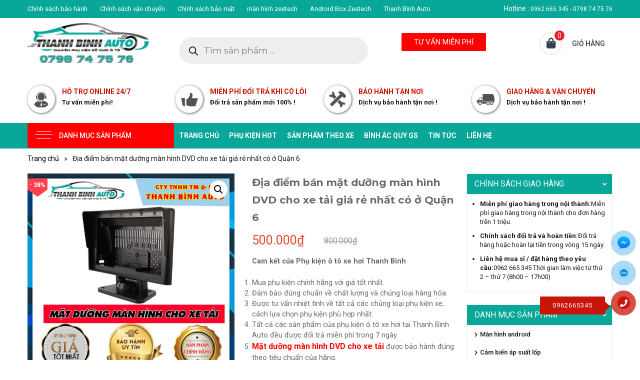

--- FILE ---
content_type: text/html; charset=UTF-8
request_url: https://phukiendochoixehoi.vn/dia-diem-ban-mat-duong-man-hinh-dvd-cho-xe-tai-gia-re-nhat-co-o-quan-6/
body_size: 33554
content:
<!DOCTYPE html>
<html lang="vi" prefix="og: https://ogp.me/ns#" class="no-js">
<head>
	<meta name="google-site-verification" content="Cq1BX-rRl6WaOcmZ4flApm6siKT0n4hW4BP6W4IQnXM" />
	<meta charset="UTF-8">
	<meta name="viewport" content="width=device-width, initial-scale=1">
	<link href="https://fonts.googleapis.com/css2?family=Roboto:ital,wght@0,100;0,300;0,400;0,500;0,700;0,900;1,100;1,300;1,400;1,500;1,700;1,900&display=swap" rel="stylesheet">
	<link rel="profile" href="http://gmpg.org/xfn/11">
		<script>(function(html){html.className = html.className.replace(/\bno-js\b/,'js')})(document.documentElement);</script>
	<style>img:is([sizes="auto" i], [sizes^="auto," i]) { contain-intrinsic-size: 3000px 1500px }</style>
	
<!-- Tối ưu hóa công cụ tìm kiếm bởi Rank Math - https://rankmath.com/ -->
<title>Địa điểm Bán Mặt Dưỡng Màn Hình DVD Cho Xe Tải Giá Rẻ Nhất Có ở Quận 6 - PHỤ KIỆN ĐỒ CHƠI XE HƠI</title>
<meta name="description" content="Cam kết của Phụ kiện ô tô xe hơi Thanh Bình Mua phụ kiện chính hãng với giá tốt nhất. Đảm bảo đúng chuẩn về chất lượng và chủng loại hàng hóa. Được tư vấn nhiệt tình về tất cả các chủng loại phụ kiện xe, cách lựa chọn phụ kiện phù hợp nhất. Tất cả các sản phẩm của phụ kiện ô tô xe hơi tại Thanh Bình Auto đều được đổi trả miễn phí trong 7 ngày. Mặt dưỡng màn hình DVD cho xe tải được bảo hành đúng theo tiêu chuẩn của hãng."/>
<meta name="robots" content="follow, index, max-snippet:-1, max-video-preview:-1, max-image-preview:large"/>
<link rel="canonical" href="https://phukiendochoixehoi.vn/dia-diem-ban-mat-duong-man-hinh-dvd-cho-xe-tai-gia-re-nhat-co-o-quan-6/" />
<meta property="og:locale" content="vi_VN" />
<meta property="og:type" content="product" />
<meta property="og:title" content="Địa điểm Bán Mặt Dưỡng Màn Hình DVD Cho Xe Tải Giá Rẻ Nhất Có ở Quận 6 - PHỤ KIỆN ĐỒ CHƠI XE HƠI" />
<meta property="og:description" content="Cam kết của Phụ kiện ô tô xe hơi Thanh Bình Mua phụ kiện chính hãng với giá tốt nhất. Đảm bảo đúng chuẩn về chất lượng và chủng loại hàng hóa. Được tư vấn nhiệt tình về tất cả các chủng loại phụ kiện xe, cách lựa chọn phụ kiện phù hợp nhất. Tất cả các sản phẩm của phụ kiện ô tô xe hơi tại Thanh Bình Auto đều được đổi trả miễn phí trong 7 ngày. Mặt dưỡng màn hình DVD cho xe tải được bảo hành đúng theo tiêu chuẩn của hãng." />
<meta property="og:url" content="https://phukiendochoixehoi.vn/dia-diem-ban-mat-duong-man-hinh-dvd-cho-xe-tai-gia-re-nhat-co-o-quan-6/" />
<meta property="og:site_name" content="PHỤ KIỆN ĐỒ CHƠI XE HƠI" />
<meta property="og:updated_time" content="2022-05-04T07:21:43+00:00" />
<meta property="og:image" content="https://phukiendochoixehoi.vn/wp-content/uploads/2022/05/DAIDIEN-5.jpg" />
<meta property="og:image:secure_url" content="https://phukiendochoixehoi.vn/wp-content/uploads/2022/05/DAIDIEN-5.jpg" />
<meta property="og:image:width" content="1024" />
<meta property="og:image:height" content="1024" />
<meta property="og:image:alt" content="Phụ kiện đồ chơi xe hơi uy tín" />
<meta property="og:image:type" content="image/jpeg" />
<meta property="product:price:amount" content="500000" />
<meta property="product:price:currency" content="VND" />
<meta property="product:availability" content="instock" />
<meta name="twitter:card" content="summary_large_image" />
<meta name="twitter:title" content="Địa điểm Bán Mặt Dưỡng Màn Hình DVD Cho Xe Tải Giá Rẻ Nhất Có ở Quận 6 - PHỤ KIỆN ĐỒ CHƠI XE HƠI" />
<meta name="twitter:description" content="Cam kết của Phụ kiện ô tô xe hơi Thanh Bình Mua phụ kiện chính hãng với giá tốt nhất. Đảm bảo đúng chuẩn về chất lượng và chủng loại hàng hóa. Được tư vấn nhiệt tình về tất cả các chủng loại phụ kiện xe, cách lựa chọn phụ kiện phù hợp nhất. Tất cả các sản phẩm của phụ kiện ô tô xe hơi tại Thanh Bình Auto đều được đổi trả miễn phí trong 7 ngày. Mặt dưỡng màn hình DVD cho xe tải được bảo hành đúng theo tiêu chuẩn của hãng." />
<meta name="twitter:image" content="https://phukiendochoixehoi.vn/wp-content/uploads/2022/05/DAIDIEN-5.jpg" />
<meta name="twitter:label1" content="Giá" />
<meta name="twitter:data1" content="500.000&#8363;" />
<meta name="twitter:label2" content="Tình trạng sẵn có" />
<meta name="twitter:data2" content="Còn hàng" />
<script type="application/ld+json" class="rank-math-schema">{"@context":"https://schema.org","@graph":[{"@type":"Organization","@id":"https://phukiendochoixehoi.vn/#organization","name":"Ph\u1ee5 ki\u1ec7n \u0111\u1ed3 ch\u01a1i xe h\u01a1i","url":"https://phukiendochoixehoi.vn/","email":"phukienxehoithanhbinh@gmail.com","logo":{"@type":"ImageObject","@id":"https://phukiendochoixehoi.vn/#logo","url":"http://phukiendochoixehoi.vn/wp-content/uploads/2020/08/logo-thanhbinhauto.png","contentUrl":"http://phukiendochoixehoi.vn/wp-content/uploads/2020/08/logo-thanhbinhauto.png","caption":"Ph\u1ee5 ki\u1ec7n \u0111\u1ed3 ch\u01a1i xe h\u01a1i","inLanguage":"vi","width":"250","height":"80"}},{"@type":"WebSite","@id":"https://phukiendochoixehoi.vn/#website","url":"https://phukiendochoixehoi.vn","name":"Ph\u1ee5 ki\u1ec7n \u0111\u1ed3 ch\u01a1i xe h\u01a1i","publisher":{"@id":"https://phukiendochoixehoi.vn/#organization"},"inLanguage":"vi"},{"@type":"ImageObject","@id":"https://phukiendochoixehoi.vn/wp-content/uploads/2022/05/DAIDIEN-5.jpg","url":"https://phukiendochoixehoi.vn/wp-content/uploads/2022/05/DAIDIEN-5.jpg","width":"1024","height":"1024","caption":"Ph\u1ee5 ki\u1ec7n \u0111\u1ed3 ch\u01a1i xe h\u01a1i uy t\u00edn","inLanguage":"vi"},{"@type":"ItemPage","@id":"https://phukiendochoixehoi.vn/dia-diem-ban-mat-duong-man-hinh-dvd-cho-xe-tai-gia-re-nhat-co-o-quan-6/#webpage","url":"https://phukiendochoixehoi.vn/dia-diem-ban-mat-duong-man-hinh-dvd-cho-xe-tai-gia-re-nhat-co-o-quan-6/","name":"\u0110\u1ecba \u0111i\u1ec3m B\u00e1n M\u1eb7t D\u01b0\u1ee1ng M\u00e0n H\u00ecnh DVD Cho Xe T\u1ea3i Gi\u00e1 R\u1ebb Nh\u1ea5t C\u00f3 \u1edf Qu\u1eadn 6 - PH\u1ee4 KI\u1ec6N \u0110\u1ed2 CH\u01a0I XE H\u01a0I","datePublished":"2022-05-04T07:14:43+00:00","dateModified":"2022-05-04T07:21:43+00:00","isPartOf":{"@id":"https://phukiendochoixehoi.vn/#website"},"primaryImageOfPage":{"@id":"https://phukiendochoixehoi.vn/wp-content/uploads/2022/05/DAIDIEN-5.jpg"},"inLanguage":"vi"},{"@type":"Product","name":"\u0110\u1ecba \u0111i\u1ec3m b\u00e1n m\u1eb7t d\u01b0\u1ee1ng m\u00e0n h\u00ecnh DVD cho xe t\u1ea3i gi\u00e1 r\u1ebb nh\u1ea5t c\u00f3 \u1edf Qu\u1eadn 6 - PH\u1ee4 KI\u1ec6N \u0110\u1ed2 CH\u01a0I XE H\u01a0I","description":"Cam k\u1ebft c\u1ee7a Ph\u1ee5 ki\u1ec7n \u00f4 t\u00f4 xe h\u01a1i Thanh B\u00ecnh Mua ph\u1ee5 ki\u1ec7n ch\u00ednh h\u00e3ng v\u1edbi gi\u00e1 t\u1ed1t nh\u1ea5t. \u0110\u1ea3m b\u1ea3o \u0111\u00fang chu\u1ea9n v\u1ec1 ch\u1ea5t l\u01b0\u1ee3ng v\u00e0 ch\u1ee7ng lo\u1ea1i h\u00e0ng h\u00f3a. \u0110\u01b0\u1ee3c t\u01b0 v\u1ea5n nhi\u1ec7t t\u00ecnh v\u1ec1 t\u1ea5t c\u1ea3 c\u00e1c ch\u1ee7ng lo\u1ea1i ph\u1ee5 ki\u1ec7n xe, c\u00e1ch l\u1ef1a ch\u1ecdn ph\u1ee5 ki\u1ec7n ph\u00f9 h\u1ee3p nh\u1ea5t. T\u1ea5t c\u1ea3 c\u00e1c s\u1ea3n ph\u1ea9m c\u1ee7a ph\u1ee5 ki\u1ec7n \u00f4 t\u00f4 xe h\u01a1i t\u1ea1i Thanh B\u00ecnh Auto \u0111\u1ec1u \u0111\u01b0\u1ee3c \u0111\u1ed5i tr\u1ea3 mi\u1ec5n ph\u00ed trong 7 ng\u00e0y. M\u1eb7t d\u01b0\u1ee1ng m\u00e0n h\u00ecnh DVD cho xe t\u1ea3i \u0111\u01b0\u1ee3c b\u1ea3o h\u00e0nh \u0111\u00fang theo ti\u00eau chu\u1ea9n c\u1ee7a h\u00e3ng.","category":"S\u1ea3n Ph\u1ea9m Theo Qu\u1eadn","mainEntityOfPage":{"@id":"https://phukiendochoixehoi.vn/dia-diem-ban-mat-duong-man-hinh-dvd-cho-xe-tai-gia-re-nhat-co-o-quan-6/#webpage"},"image":[{"@type":"ImageObject","url":"https://phukiendochoixehoi.vn/wp-content/uploads/2022/05/DAIDIEN-5.jpg","height":"1024","width":"1024"},{"@type":"ImageObject","url":"https://phukiendochoixehoi.vn/wp-content/uploads/2022/05/BIA2-5.jpg","height":"500","width":"500"},{"@type":"ImageObject","url":"https://phukiendochoixehoi.vn/wp-content/uploads/2022/05/BIA3-5.jpg","height":"500","width":"500"},{"@type":"ImageObject","url":"https://phukiendochoixehoi.vn/wp-content/uploads/2022/05/BIA1-5.jpg","height":"500","width":"500"}],"offers":{"@type":"Offer","price":"500000","priceCurrency":"VND","priceValidUntil":"2027-12-31","availability":"https://schema.org/InStock","itemCondition":"NewCondition","url":"https://phukiendochoixehoi.vn/dia-diem-ban-mat-duong-man-hinh-dvd-cho-xe-tai-gia-re-nhat-co-o-quan-6/","seller":{"@type":"Organization","@id":"https://phukiendochoixehoi.vn/","name":"Ph\u1ee5 ki\u1ec7n \u0111\u1ed3 ch\u01a1i xe h\u01a1i","url":"https://phukiendochoixehoi.vn","logo":"http://phukiendochoixehoi.vn/wp-content/uploads/2020/08/logo-thanhbinhauto.png"}},"@id":"https://phukiendochoixehoi.vn/dia-diem-ban-mat-duong-man-hinh-dvd-cho-xe-tai-gia-re-nhat-co-o-quan-6/#richSnippet"}]}</script>
<!-- /Plugin SEO WordPress Rank Math -->

<link rel='dns-prefetch' href='//fonts.googleapis.com' />
<link href='https://fonts.gstatic.com' crossorigin rel='preconnect' />
<link rel="alternate" type="application/rss+xml" title="Dòng thông tin PHỤ KIỆN ĐỒ CHƠI XE HƠI &raquo;" href="https://phukiendochoixehoi.vn/feed/" />
<link rel="alternate" type="application/rss+xml" title="PHỤ KIỆN ĐỒ CHƠI XE HƠI &raquo; Dòng bình luận" href="https://phukiendochoixehoi.vn/comments/feed/" />
<link rel="alternate" type="application/rss+xml" title="PHỤ KIỆN ĐỒ CHƠI XE HƠI &raquo; Địa điểm bán mặt dưỡng màn hình DVD cho xe tải giá rẻ nhất có ở Quận 6 Dòng bình luận" href="https://phukiendochoixehoi.vn/dia-diem-ban-mat-duong-man-hinh-dvd-cho-xe-tai-gia-re-nhat-co-o-quan-6/feed/" />
<script type="text/javascript">
/* <![CDATA[ */
window._wpemojiSettings = {"baseUrl":"https:\/\/s.w.org\/images\/core\/emoji\/16.0.1\/72x72\/","ext":".png","svgUrl":"https:\/\/s.w.org\/images\/core\/emoji\/16.0.1\/svg\/","svgExt":".svg","source":{"concatemoji":"https:\/\/phukiendochoixehoi.vn\/wp-includes\/js\/wp-emoji-release.min.js?ver=6.8.3"}};
/*! This file is auto-generated */
!function(s,n){var o,i,e;function c(e){try{var t={supportTests:e,timestamp:(new Date).valueOf()};sessionStorage.setItem(o,JSON.stringify(t))}catch(e){}}function p(e,t,n){e.clearRect(0,0,e.canvas.width,e.canvas.height),e.fillText(t,0,0);var t=new Uint32Array(e.getImageData(0,0,e.canvas.width,e.canvas.height).data),a=(e.clearRect(0,0,e.canvas.width,e.canvas.height),e.fillText(n,0,0),new Uint32Array(e.getImageData(0,0,e.canvas.width,e.canvas.height).data));return t.every(function(e,t){return e===a[t]})}function u(e,t){e.clearRect(0,0,e.canvas.width,e.canvas.height),e.fillText(t,0,0);for(var n=e.getImageData(16,16,1,1),a=0;a<n.data.length;a++)if(0!==n.data[a])return!1;return!0}function f(e,t,n,a){switch(t){case"flag":return n(e,"\ud83c\udff3\ufe0f\u200d\u26a7\ufe0f","\ud83c\udff3\ufe0f\u200b\u26a7\ufe0f")?!1:!n(e,"\ud83c\udde8\ud83c\uddf6","\ud83c\udde8\u200b\ud83c\uddf6")&&!n(e,"\ud83c\udff4\udb40\udc67\udb40\udc62\udb40\udc65\udb40\udc6e\udb40\udc67\udb40\udc7f","\ud83c\udff4\u200b\udb40\udc67\u200b\udb40\udc62\u200b\udb40\udc65\u200b\udb40\udc6e\u200b\udb40\udc67\u200b\udb40\udc7f");case"emoji":return!a(e,"\ud83e\udedf")}return!1}function g(e,t,n,a){var r="undefined"!=typeof WorkerGlobalScope&&self instanceof WorkerGlobalScope?new OffscreenCanvas(300,150):s.createElement("canvas"),o=r.getContext("2d",{willReadFrequently:!0}),i=(o.textBaseline="top",o.font="600 32px Arial",{});return e.forEach(function(e){i[e]=t(o,e,n,a)}),i}function t(e){var t=s.createElement("script");t.src=e,t.defer=!0,s.head.appendChild(t)}"undefined"!=typeof Promise&&(o="wpEmojiSettingsSupports",i=["flag","emoji"],n.supports={everything:!0,everythingExceptFlag:!0},e=new Promise(function(e){s.addEventListener("DOMContentLoaded",e,{once:!0})}),new Promise(function(t){var n=function(){try{var e=JSON.parse(sessionStorage.getItem(o));if("object"==typeof e&&"number"==typeof e.timestamp&&(new Date).valueOf()<e.timestamp+604800&&"object"==typeof e.supportTests)return e.supportTests}catch(e){}return null}();if(!n){if("undefined"!=typeof Worker&&"undefined"!=typeof OffscreenCanvas&&"undefined"!=typeof URL&&URL.createObjectURL&&"undefined"!=typeof Blob)try{var e="postMessage("+g.toString()+"("+[JSON.stringify(i),f.toString(),p.toString(),u.toString()].join(",")+"));",a=new Blob([e],{type:"text/javascript"}),r=new Worker(URL.createObjectURL(a),{name:"wpTestEmojiSupports"});return void(r.onmessage=function(e){c(n=e.data),r.terminate(),t(n)})}catch(e){}c(n=g(i,f,p,u))}t(n)}).then(function(e){for(var t in e)n.supports[t]=e[t],n.supports.everything=n.supports.everything&&n.supports[t],"flag"!==t&&(n.supports.everythingExceptFlag=n.supports.everythingExceptFlag&&n.supports[t]);n.supports.everythingExceptFlag=n.supports.everythingExceptFlag&&!n.supports.flag,n.DOMReady=!1,n.readyCallback=function(){n.DOMReady=!0}}).then(function(){return e}).then(function(){var e;n.supports.everything||(n.readyCallback(),(e=n.source||{}).concatemoji?t(e.concatemoji):e.wpemoji&&e.twemoji&&(t(e.twemoji),t(e.wpemoji)))}))}((window,document),window._wpemojiSettings);
/* ]]> */
</script>
<style id='wp-emoji-styles-inline-css' type='text/css'>

	img.wp-smiley, img.emoji {
		display: inline !important;
		border: none !important;
		box-shadow: none !important;
		height: 1em !important;
		width: 1em !important;
		margin: 0 0.07em !important;
		vertical-align: -0.1em !important;
		background: none !important;
		padding: 0 !important;
	}
</style>
<link rel='stylesheet' id='wp-block-library-css' href='https://phukiendochoixehoi.vn/wp-includes/css/dist/block-library/style.min.css?ver=6.8.3' type='text/css' media='all' />
<style id='wp-block-library-theme-inline-css' type='text/css'>
.wp-block-audio :where(figcaption){color:#555;font-size:13px;text-align:center}.is-dark-theme .wp-block-audio :where(figcaption){color:#ffffffa6}.wp-block-audio{margin:0 0 1em}.wp-block-code{border:1px solid #ccc;border-radius:4px;font-family:Menlo,Consolas,monaco,monospace;padding:.8em 1em}.wp-block-embed :where(figcaption){color:#555;font-size:13px;text-align:center}.is-dark-theme .wp-block-embed :where(figcaption){color:#ffffffa6}.wp-block-embed{margin:0 0 1em}.blocks-gallery-caption{color:#555;font-size:13px;text-align:center}.is-dark-theme .blocks-gallery-caption{color:#ffffffa6}:root :where(.wp-block-image figcaption){color:#555;font-size:13px;text-align:center}.is-dark-theme :root :where(.wp-block-image figcaption){color:#ffffffa6}.wp-block-image{margin:0 0 1em}.wp-block-pullquote{border-bottom:4px solid;border-top:4px solid;color:currentColor;margin-bottom:1.75em}.wp-block-pullquote cite,.wp-block-pullquote footer,.wp-block-pullquote__citation{color:currentColor;font-size:.8125em;font-style:normal;text-transform:uppercase}.wp-block-quote{border-left:.25em solid;margin:0 0 1.75em;padding-left:1em}.wp-block-quote cite,.wp-block-quote footer{color:currentColor;font-size:.8125em;font-style:normal;position:relative}.wp-block-quote:where(.has-text-align-right){border-left:none;border-right:.25em solid;padding-left:0;padding-right:1em}.wp-block-quote:where(.has-text-align-center){border:none;padding-left:0}.wp-block-quote.is-large,.wp-block-quote.is-style-large,.wp-block-quote:where(.is-style-plain){border:none}.wp-block-search .wp-block-search__label{font-weight:700}.wp-block-search__button{border:1px solid #ccc;padding:.375em .625em}:where(.wp-block-group.has-background){padding:1.25em 2.375em}.wp-block-separator.has-css-opacity{opacity:.4}.wp-block-separator{border:none;border-bottom:2px solid;margin-left:auto;margin-right:auto}.wp-block-separator.has-alpha-channel-opacity{opacity:1}.wp-block-separator:not(.is-style-wide):not(.is-style-dots){width:100px}.wp-block-separator.has-background:not(.is-style-dots){border-bottom:none;height:1px}.wp-block-separator.has-background:not(.is-style-wide):not(.is-style-dots){height:2px}.wp-block-table{margin:0 0 1em}.wp-block-table td,.wp-block-table th{word-break:normal}.wp-block-table :where(figcaption){color:#555;font-size:13px;text-align:center}.is-dark-theme .wp-block-table :where(figcaption){color:#ffffffa6}.wp-block-video :where(figcaption){color:#555;font-size:13px;text-align:center}.is-dark-theme .wp-block-video :where(figcaption){color:#ffffffa6}.wp-block-video{margin:0 0 1em}:root :where(.wp-block-template-part.has-background){margin-bottom:0;margin-top:0;padding:1.25em 2.375em}
</style>
<style id='classic-theme-styles-inline-css' type='text/css'>
/*! This file is auto-generated */
.wp-block-button__link{color:#fff;background-color:#32373c;border-radius:9999px;box-shadow:none;text-decoration:none;padding:calc(.667em + 2px) calc(1.333em + 2px);font-size:1.125em}.wp-block-file__button{background:#32373c;color:#fff;text-decoration:none}
</style>
<style id='rank-math-toc-block-style-inline-css' type='text/css'>
.wp-block-rank-math-toc-block nav ol{counter-reset:item}.wp-block-rank-math-toc-block nav ol li{display:block}.wp-block-rank-math-toc-block nav ol li:before{content:counters(item, ".") ". ";counter-increment:item}

</style>
<style id='global-styles-inline-css' type='text/css'>
:root{--wp--preset--aspect-ratio--square: 1;--wp--preset--aspect-ratio--4-3: 4/3;--wp--preset--aspect-ratio--3-4: 3/4;--wp--preset--aspect-ratio--3-2: 3/2;--wp--preset--aspect-ratio--2-3: 2/3;--wp--preset--aspect-ratio--16-9: 16/9;--wp--preset--aspect-ratio--9-16: 9/16;--wp--preset--color--black: #000000;--wp--preset--color--cyan-bluish-gray: #abb8c3;--wp--preset--color--white: #fff;--wp--preset--color--pale-pink: #f78da7;--wp--preset--color--vivid-red: #cf2e2e;--wp--preset--color--luminous-vivid-orange: #ff6900;--wp--preset--color--luminous-vivid-amber: #fcb900;--wp--preset--color--light-green-cyan: #7bdcb5;--wp--preset--color--vivid-green-cyan: #00d084;--wp--preset--color--pale-cyan-blue: #8ed1fc;--wp--preset--color--vivid-cyan-blue: #0693e3;--wp--preset--color--vivid-purple: #9b51e0;--wp--preset--color--dark-gray: #1a1a1a;--wp--preset--color--medium-gray: #686868;--wp--preset--color--light-gray: #e5e5e5;--wp--preset--color--blue-gray: #4d545c;--wp--preset--color--bright-blue: #007acc;--wp--preset--color--light-blue: #9adffd;--wp--preset--color--dark-brown: #402b30;--wp--preset--color--medium-brown: #774e24;--wp--preset--color--dark-red: #640c1f;--wp--preset--color--bright-red: #ff675f;--wp--preset--color--yellow: #ffef8e;--wp--preset--gradient--vivid-cyan-blue-to-vivid-purple: linear-gradient(135deg,rgba(6,147,227,1) 0%,rgb(155,81,224) 100%);--wp--preset--gradient--light-green-cyan-to-vivid-green-cyan: linear-gradient(135deg,rgb(122,220,180) 0%,rgb(0,208,130) 100%);--wp--preset--gradient--luminous-vivid-amber-to-luminous-vivid-orange: linear-gradient(135deg,rgba(252,185,0,1) 0%,rgba(255,105,0,1) 100%);--wp--preset--gradient--luminous-vivid-orange-to-vivid-red: linear-gradient(135deg,rgba(255,105,0,1) 0%,rgb(207,46,46) 100%);--wp--preset--gradient--very-light-gray-to-cyan-bluish-gray: linear-gradient(135deg,rgb(238,238,238) 0%,rgb(169,184,195) 100%);--wp--preset--gradient--cool-to-warm-spectrum: linear-gradient(135deg,rgb(74,234,220) 0%,rgb(151,120,209) 20%,rgb(207,42,186) 40%,rgb(238,44,130) 60%,rgb(251,105,98) 80%,rgb(254,248,76) 100%);--wp--preset--gradient--blush-light-purple: linear-gradient(135deg,rgb(255,206,236) 0%,rgb(152,150,240) 100%);--wp--preset--gradient--blush-bordeaux: linear-gradient(135deg,rgb(254,205,165) 0%,rgb(254,45,45) 50%,rgb(107,0,62) 100%);--wp--preset--gradient--luminous-dusk: linear-gradient(135deg,rgb(255,203,112) 0%,rgb(199,81,192) 50%,rgb(65,88,208) 100%);--wp--preset--gradient--pale-ocean: linear-gradient(135deg,rgb(255,245,203) 0%,rgb(182,227,212) 50%,rgb(51,167,181) 100%);--wp--preset--gradient--electric-grass: linear-gradient(135deg,rgb(202,248,128) 0%,rgb(113,206,126) 100%);--wp--preset--gradient--midnight: linear-gradient(135deg,rgb(2,3,129) 0%,rgb(40,116,252) 100%);--wp--preset--font-size--small: 13px;--wp--preset--font-size--medium: 20px;--wp--preset--font-size--large: 36px;--wp--preset--font-size--x-large: 42px;--wp--preset--font-family--inter: "Inter", sans-serif;--wp--preset--font-family--cardo: Cardo;--wp--preset--spacing--20: 0.44rem;--wp--preset--spacing--30: 0.67rem;--wp--preset--spacing--40: 1rem;--wp--preset--spacing--50: 1.5rem;--wp--preset--spacing--60: 2.25rem;--wp--preset--spacing--70: 3.38rem;--wp--preset--spacing--80: 5.06rem;--wp--preset--shadow--natural: 6px 6px 9px rgba(0, 0, 0, 0.2);--wp--preset--shadow--deep: 12px 12px 50px rgba(0, 0, 0, 0.4);--wp--preset--shadow--sharp: 6px 6px 0px rgba(0, 0, 0, 0.2);--wp--preset--shadow--outlined: 6px 6px 0px -3px rgba(255, 255, 255, 1), 6px 6px rgba(0, 0, 0, 1);--wp--preset--shadow--crisp: 6px 6px 0px rgba(0, 0, 0, 1);}:where(.is-layout-flex){gap: 0.5em;}:where(.is-layout-grid){gap: 0.5em;}body .is-layout-flex{display: flex;}.is-layout-flex{flex-wrap: wrap;align-items: center;}.is-layout-flex > :is(*, div){margin: 0;}body .is-layout-grid{display: grid;}.is-layout-grid > :is(*, div){margin: 0;}:where(.wp-block-columns.is-layout-flex){gap: 2em;}:where(.wp-block-columns.is-layout-grid){gap: 2em;}:where(.wp-block-post-template.is-layout-flex){gap: 1.25em;}:where(.wp-block-post-template.is-layout-grid){gap: 1.25em;}.has-black-color{color: var(--wp--preset--color--black) !important;}.has-cyan-bluish-gray-color{color: var(--wp--preset--color--cyan-bluish-gray) !important;}.has-white-color{color: var(--wp--preset--color--white) !important;}.has-pale-pink-color{color: var(--wp--preset--color--pale-pink) !important;}.has-vivid-red-color{color: var(--wp--preset--color--vivid-red) !important;}.has-luminous-vivid-orange-color{color: var(--wp--preset--color--luminous-vivid-orange) !important;}.has-luminous-vivid-amber-color{color: var(--wp--preset--color--luminous-vivid-amber) !important;}.has-light-green-cyan-color{color: var(--wp--preset--color--light-green-cyan) !important;}.has-vivid-green-cyan-color{color: var(--wp--preset--color--vivid-green-cyan) !important;}.has-pale-cyan-blue-color{color: var(--wp--preset--color--pale-cyan-blue) !important;}.has-vivid-cyan-blue-color{color: var(--wp--preset--color--vivid-cyan-blue) !important;}.has-vivid-purple-color{color: var(--wp--preset--color--vivid-purple) !important;}.has-black-background-color{background-color: var(--wp--preset--color--black) !important;}.has-cyan-bluish-gray-background-color{background-color: var(--wp--preset--color--cyan-bluish-gray) !important;}.has-white-background-color{background-color: var(--wp--preset--color--white) !important;}.has-pale-pink-background-color{background-color: var(--wp--preset--color--pale-pink) !important;}.has-vivid-red-background-color{background-color: var(--wp--preset--color--vivid-red) !important;}.has-luminous-vivid-orange-background-color{background-color: var(--wp--preset--color--luminous-vivid-orange) !important;}.has-luminous-vivid-amber-background-color{background-color: var(--wp--preset--color--luminous-vivid-amber) !important;}.has-light-green-cyan-background-color{background-color: var(--wp--preset--color--light-green-cyan) !important;}.has-vivid-green-cyan-background-color{background-color: var(--wp--preset--color--vivid-green-cyan) !important;}.has-pale-cyan-blue-background-color{background-color: var(--wp--preset--color--pale-cyan-blue) !important;}.has-vivid-cyan-blue-background-color{background-color: var(--wp--preset--color--vivid-cyan-blue) !important;}.has-vivid-purple-background-color{background-color: var(--wp--preset--color--vivid-purple) !important;}.has-black-border-color{border-color: var(--wp--preset--color--black) !important;}.has-cyan-bluish-gray-border-color{border-color: var(--wp--preset--color--cyan-bluish-gray) !important;}.has-white-border-color{border-color: var(--wp--preset--color--white) !important;}.has-pale-pink-border-color{border-color: var(--wp--preset--color--pale-pink) !important;}.has-vivid-red-border-color{border-color: var(--wp--preset--color--vivid-red) !important;}.has-luminous-vivid-orange-border-color{border-color: var(--wp--preset--color--luminous-vivid-orange) !important;}.has-luminous-vivid-amber-border-color{border-color: var(--wp--preset--color--luminous-vivid-amber) !important;}.has-light-green-cyan-border-color{border-color: var(--wp--preset--color--light-green-cyan) !important;}.has-vivid-green-cyan-border-color{border-color: var(--wp--preset--color--vivid-green-cyan) !important;}.has-pale-cyan-blue-border-color{border-color: var(--wp--preset--color--pale-cyan-blue) !important;}.has-vivid-cyan-blue-border-color{border-color: var(--wp--preset--color--vivid-cyan-blue) !important;}.has-vivid-purple-border-color{border-color: var(--wp--preset--color--vivid-purple) !important;}.has-vivid-cyan-blue-to-vivid-purple-gradient-background{background: var(--wp--preset--gradient--vivid-cyan-blue-to-vivid-purple) !important;}.has-light-green-cyan-to-vivid-green-cyan-gradient-background{background: var(--wp--preset--gradient--light-green-cyan-to-vivid-green-cyan) !important;}.has-luminous-vivid-amber-to-luminous-vivid-orange-gradient-background{background: var(--wp--preset--gradient--luminous-vivid-amber-to-luminous-vivid-orange) !important;}.has-luminous-vivid-orange-to-vivid-red-gradient-background{background: var(--wp--preset--gradient--luminous-vivid-orange-to-vivid-red) !important;}.has-very-light-gray-to-cyan-bluish-gray-gradient-background{background: var(--wp--preset--gradient--very-light-gray-to-cyan-bluish-gray) !important;}.has-cool-to-warm-spectrum-gradient-background{background: var(--wp--preset--gradient--cool-to-warm-spectrum) !important;}.has-blush-light-purple-gradient-background{background: var(--wp--preset--gradient--blush-light-purple) !important;}.has-blush-bordeaux-gradient-background{background: var(--wp--preset--gradient--blush-bordeaux) !important;}.has-luminous-dusk-gradient-background{background: var(--wp--preset--gradient--luminous-dusk) !important;}.has-pale-ocean-gradient-background{background: var(--wp--preset--gradient--pale-ocean) !important;}.has-electric-grass-gradient-background{background: var(--wp--preset--gradient--electric-grass) !important;}.has-midnight-gradient-background{background: var(--wp--preset--gradient--midnight) !important;}.has-small-font-size{font-size: var(--wp--preset--font-size--small) !important;}.has-medium-font-size{font-size: var(--wp--preset--font-size--medium) !important;}.has-large-font-size{font-size: var(--wp--preset--font-size--large) !important;}.has-x-large-font-size{font-size: var(--wp--preset--font-size--x-large) !important;}
:where(.wp-block-post-template.is-layout-flex){gap: 1.25em;}:where(.wp-block-post-template.is-layout-grid){gap: 1.25em;}
:where(.wp-block-columns.is-layout-flex){gap: 2em;}:where(.wp-block-columns.is-layout-grid){gap: 2em;}
:root :where(.wp-block-pullquote){font-size: 1.5em;line-height: 1.6;}
</style>
<link rel='stylesheet' id='contact-form-7-css' href='https://phukiendochoixehoi.vn/wp-content/plugins/contact-form-7/includes/css/styles.css?ver=5.9.8' type='text/css' media='all' />
<link rel='stylesheet' id='photoswipe-css' href='https://phukiendochoixehoi.vn/wp-content/plugins/woocommerce/assets/css/photoswipe/photoswipe.min.css?ver=9.3.5' type='text/css' media='all' />
<link rel='stylesheet' id='photoswipe-default-skin-css' href='https://phukiendochoixehoi.vn/wp-content/plugins/woocommerce/assets/css/photoswipe/default-skin/default-skin.min.css?ver=9.3.5' type='text/css' media='all' />
<link rel='stylesheet' id='woocommerce-layout-css' href='https://phukiendochoixehoi.vn/wp-content/plugins/woocommerce/assets/css/woocommerce-layout.css?ver=9.3.5' type='text/css' media='all' />
<link rel='stylesheet' id='woocommerce-smallscreen-css' href='https://phukiendochoixehoi.vn/wp-content/plugins/woocommerce/assets/css/woocommerce-smallscreen.css?ver=9.3.5' type='text/css' media='only screen and (max-width: 768px)' />
<link rel='stylesheet' id='woocommerce-general-css' href='https://phukiendochoixehoi.vn/wp-content/plugins/woocommerce/assets/css/woocommerce.css?ver=9.3.5' type='text/css' media='all' />
<style id='woocommerce-inline-inline-css' type='text/css'>
.woocommerce form .form-row .required { visibility: visible; }
</style>
<link rel='stylesheet' id='wp-pagenavi-css' href='https://phukiendochoixehoi.vn/wp-content/plugins/wp-pagenavi/pagenavi-css.css?ver=2.70' type='text/css' media='all' />
<link rel='stylesheet' id='dgwt-wcas-style-css' href='https://phukiendochoixehoi.vn/wp-content/plugins/ajax-search-for-woocommerce/assets/css/style.min.css?ver=1.28.1' type='text/css' media='all' />
<link rel='stylesheet' id='twentysixteen-fonts-css' href='https://fonts.googleapis.com/css?family=Merriweather%3A400%2C700%2C900%2C400italic%2C700italic%2C900italic%7CMontserrat%3A400%2C700%7CInconsolata%3A400&#038;subset=latin%2Clatin-ext' type='text/css' media='all' />
<link rel='stylesheet' id='genericons-css' href='https://phukiendochoixehoi.vn/wp-content/themes/HQ-THEME/genericons/genericons.css?ver=3.4.1' type='text/css' media='all' />
<link rel='stylesheet' id='Cutytheme-bootstrap-css' href='https://phukiendochoixehoi.vn/wp-content/themes/HQ-THEME/css/bootrap/bootstrap.min.css?ver=6.8.3' type='text/css' media='all' />
<link rel='stylesheet' id='Cutytheme-fontawesome-css' href='https://phukiendochoixehoi.vn/wp-content/themes/HQ-THEME/css/fontawesome/css/all.css?ver=6.8.3' type='text/css' media='all' />
<link rel='stylesheet' id='Avocado-carousel-owl.carousel.min-css' href='https://phukiendochoixehoi.vn/wp-content/themes/HQ-THEME/js/OwlCarousel/dist/assets/owl.carousel.min.css?ver=6.8.3' type='text/css' media='all' />
<link rel='stylesheet' id='Avocado-carousel-wl.theme.default.min-css' href='https://phukiendochoixehoi.vn/wp-content/themes/HQ-THEME/js/OwlCarousel/dist/assets/owl.theme.default.min.css?ver=6.8.3' type='text/css' media='all' />
<link rel='stylesheet' id='animate-css' href='https://phukiendochoixehoi.vn/wp-content/themes/HQ-THEME/css/animate.css-master/animate.css?ver=6.8.3' type='text/css' media='all' />
<link rel='stylesheet' id='animatesd-css' href='https://phukiendochoixehoi.vn/wp-content/themes/HQ-THEME/css/animate.css-master/animate.min.css?ver=6.8.3' type='text/css' media='all' />
<link rel='stylesheet' id='twentysixteen-style-css' href='https://phukiendochoixehoi.vn/wp-content/themes/HQ-THEME/style.css?ver=6.8.3' type='text/css' media='all' />
<link rel='stylesheet' id='twentysixteen-block-style-css' href='https://phukiendochoixehoi.vn/wp-content/themes/HQ-THEME/css/blocks.css?ver=20181230' type='text/css' media='all' />
<!--[if lt IE 10]>
<link rel='stylesheet' id='twentysixteen-ie-css' href='https://phukiendochoixehoi.vn/wp-content/themes/HQ-THEME/css/ie.css?ver=20160816' type='text/css' media='all' />
<![endif]-->
<!--[if lt IE 9]>
<link rel='stylesheet' id='twentysixteen-ie8-css' href='https://phukiendochoixehoi.vn/wp-content/themes/HQ-THEME/css/ie8.css?ver=20160816' type='text/css' media='all' />
<![endif]-->
<!--[if lt IE 8]>
<link rel='stylesheet' id='twentysixteen-ie7-css' href='https://phukiendochoixehoi.vn/wp-content/themes/HQ-THEME/css/ie7.css?ver=20160816' type='text/css' media='all' />
<![endif]-->
<script type="text/javascript" src="https://phukiendochoixehoi.vn/wp-includes/js/jquery/jquery.min.js?ver=3.7.1" id="jquery-core-js"></script>
<script type="text/javascript" src="https://phukiendochoixehoi.vn/wp-includes/js/jquery/jquery-migrate.min.js?ver=3.4.1" id="jquery-migrate-js"></script>
<script type="text/javascript" src="https://phukiendochoixehoi.vn/wp-content/plugins/woocommerce/assets/js/jquery-blockui/jquery.blockUI.min.js?ver=2.7.0-wc.9.3.5" id="jquery-blockui-js" defer="defer" data-wp-strategy="defer"></script>
<script type="text/javascript" id="wc-add-to-cart-js-extra">
/* <![CDATA[ */
var wc_add_to_cart_params = {"ajax_url":"\/wp-admin\/admin-ajax.php","wc_ajax_url":"\/?wc-ajax=%%endpoint%%","i18n_view_cart":"View cart","cart_url":"https:\/\/phukiendochoixehoi.vn\/gio-hang\/","is_cart":"","cart_redirect_after_add":"no"};
/* ]]> */
</script>
<script type="text/javascript" src="https://phukiendochoixehoi.vn/wp-content/plugins/woocommerce/assets/js/frontend/add-to-cart.min.js?ver=9.3.5" id="wc-add-to-cart-js" defer="defer" data-wp-strategy="defer"></script>
<script type="text/javascript" src="https://phukiendochoixehoi.vn/wp-content/plugins/woocommerce/assets/js/zoom/jquery.zoom.min.js?ver=1.7.21-wc.9.3.5" id="zoom-js" defer="defer" data-wp-strategy="defer"></script>
<script type="text/javascript" src="https://phukiendochoixehoi.vn/wp-content/plugins/woocommerce/assets/js/flexslider/jquery.flexslider.min.js?ver=2.7.2-wc.9.3.5" id="flexslider-js" defer="defer" data-wp-strategy="defer"></script>
<script type="text/javascript" src="https://phukiendochoixehoi.vn/wp-content/plugins/woocommerce/assets/js/photoswipe/photoswipe.min.js?ver=4.1.1-wc.9.3.5" id="photoswipe-js" defer="defer" data-wp-strategy="defer"></script>
<script type="text/javascript" src="https://phukiendochoixehoi.vn/wp-content/plugins/woocommerce/assets/js/photoswipe/photoswipe-ui-default.min.js?ver=4.1.1-wc.9.3.5" id="photoswipe-ui-default-js" defer="defer" data-wp-strategy="defer"></script>
<script type="text/javascript" id="wc-single-product-js-extra">
/* <![CDATA[ */
var wc_single_product_params = {"i18n_required_rating_text":"Please select a rating","review_rating_required":"yes","flexslider":{"rtl":false,"animation":"slide","smoothHeight":true,"directionNav":false,"controlNav":"thumbnails","slideshow":false,"animationSpeed":500,"animationLoop":false,"allowOneSlide":false},"zoom_enabled":"1","zoom_options":[],"photoswipe_enabled":"1","photoswipe_options":{"shareEl":false,"closeOnScroll":false,"history":false,"hideAnimationDuration":0,"showAnimationDuration":0},"flexslider_enabled":"1"};
/* ]]> */
</script>
<script type="text/javascript" src="https://phukiendochoixehoi.vn/wp-content/plugins/woocommerce/assets/js/frontend/single-product.min.js?ver=9.3.5" id="wc-single-product-js" defer="defer" data-wp-strategy="defer"></script>
<script type="text/javascript" src="https://phukiendochoixehoi.vn/wp-content/plugins/woocommerce/assets/js/js-cookie/js.cookie.min.js?ver=2.1.4-wc.9.3.5" id="js-cookie-js" defer="defer" data-wp-strategy="defer"></script>
<script type="text/javascript" id="woocommerce-js-extra">
/* <![CDATA[ */
var woocommerce_params = {"ajax_url":"\/wp-admin\/admin-ajax.php","wc_ajax_url":"\/?wc-ajax=%%endpoint%%"};
/* ]]> */
</script>
<script type="text/javascript" src="https://phukiendochoixehoi.vn/wp-content/plugins/woocommerce/assets/js/frontend/woocommerce.min.js?ver=9.3.5" id="woocommerce-js" defer="defer" data-wp-strategy="defer"></script>
<!--[if lt IE 9]>
<script type="text/javascript" src="https://phukiendochoixehoi.vn/wp-content/themes/HQ-THEME/js/html5.js?ver=3.7.3" id="twentysixteen-html5-js"></script>
<![endif]-->
<script type="text/javascript" src="https://phukiendochoixehoi.vn/wp-content/themes/HQ-THEME/js/OwlCarousel/dist/owl.carousel.min.js?ver=6.8.3" id="carousel-js-js"></script>
<link rel="https://api.w.org/" href="https://phukiendochoixehoi.vn/wp-json/" /><link rel="alternate" title="JSON" type="application/json" href="https://phukiendochoixehoi.vn/wp-json/wp/v2/product/11604" /><link rel="EditURI" type="application/rsd+xml" title="RSD" href="https://phukiendochoixehoi.vn/xmlrpc.php?rsd" />
<meta name="generator" content="WordPress 6.8.3" />
<link rel='shortlink' href='https://phukiendochoixehoi.vn/?p=11604' />
<link rel="alternate" title="oNhúng (JSON)" type="application/json+oembed" href="https://phukiendochoixehoi.vn/wp-json/oembed/1.0/embed?url=https%3A%2F%2Fphukiendochoixehoi.vn%2Fdia-diem-ban-mat-duong-man-hinh-dvd-cho-xe-tai-gia-re-nhat-co-o-quan-6%2F" />
<link rel="alternate" title="oNhúng (XML)" type="text/xml+oembed" href="https://phukiendochoixehoi.vn/wp-json/oembed/1.0/embed?url=https%3A%2F%2Fphukiendochoixehoi.vn%2Fdia-diem-ban-mat-duong-man-hinh-dvd-cho-xe-tai-gia-re-nhat-co-o-quan-6%2F&#038;format=xml" />
		<style>
			.dgwt-wcas-ico-magnifier,.dgwt-wcas-ico-magnifier-handler{max-width:20px}.dgwt-wcas-search-wrapp{max-width:600px}		</style>
			<noscript><style>.woocommerce-product-gallery{ opacity: 1 !important; }</style></noscript>
	<style type="text/css">.recentcomments a{display:inline !important;padding:0 !important;margin:0 !important;}</style><style class='wp-fonts-local' type='text/css'>
@font-face{font-family:Inter;font-style:normal;font-weight:300 900;font-display:fallback;src:url('https://phukiendochoixehoi.vn/wp-content/plugins/woocommerce/assets/fonts/Inter-VariableFont_slnt,wght.woff2') format('woff2');font-stretch:normal;}
@font-face{font-family:Cardo;font-style:normal;font-weight:400;font-display:fallback;src:url('https://phukiendochoixehoi.vn/wp-content/plugins/woocommerce/assets/fonts/cardo_normal_400.woff2') format('woff2');}
</style>
<link rel="icon" href="https://phukiendochoixehoi.vn/wp-content/uploads/2022/03/cropped-qaaaa-32x32.png" sizes="32x32" />
<link rel="icon" href="https://phukiendochoixehoi.vn/wp-content/uploads/2022/03/cropped-qaaaa-192x192.png" sizes="192x192" />
<link rel="apple-touch-icon" href="https://phukiendochoixehoi.vn/wp-content/uploads/2022/03/cropped-qaaaa-180x180.png" />
<meta name="msapplication-TileImage" content="https://phukiendochoixehoi.vn/wp-content/uploads/2022/03/cropped-qaaaa-270x270.png" />
</head>

<body class="wp-singular product-template-default single single-product postid-11604 wp-custom-logo wp-embed-responsive wp-theme-HQ-THEME theme-HQ-THEME woocommerce woocommerce-page woocommerce-no-js">
<div id="fb-root"></div>
<script async defer crossorigin="anonymous" src="https://connect.facebook.net/vi_VN/sdk.js#xfbml=1&version=v6.0&appId=920558731674456&autoLogAppEvents=1"></script>
<div id="page" class="site">  
	<header id="header-top" class="site-header" role="banner">
		<div class="top-link header-link ">
		    <div class="container no-padding"> 
	            <div class="col-md-9 col-xs-12 no-padding-left hidden-sm hidden-xs">
	                <div class="header-static">
	                    <ul id="topmenu2020" class="topmenu-hq"><li id="menu-item-993" class="menu-item menu-item-type-post_type menu-item-object-page menu-item-993"><a href="https://phukiendochoixehoi.vn/chinh-sach-bao-hanh/">Chính sách bảo hành</a></li>
<li id="menu-item-991" class="menu-item menu-item-type-post_type menu-item-object-page menu-item-991"><a href="https://phukiendochoixehoi.vn/chinh-sach-van-chuyen/">Chính sách vận chuyển</a></li>
<li id="menu-item-992" class="menu-item menu-item-type-post_type menu-item-object-page menu-item-992"><a href="https://phukiendochoixehoi.vn/chinh-sach-bao-mat-2/">Chính sách bảo mật</a></li>
<li id="menu-item-23030" class="menu-item menu-item-type-custom menu-item-object-custom menu-item-23030"><a href="https://tbauto.vn/man-hinh-android/">màn hình zestech</a></li>
<li id="menu-item-23031" class="menu-item menu-item-type-custom menu-item-object-custom menu-item-23031"><a href="https://tbauto.vn/android-box/">Android Box Zestech</a></li>
<li id="menu-item-23032" class="menu-item menu-item-type-custom menu-item-object-custom menu-item-23032"><a href="https://tbauto.vn/">Thanh Bình Auto</a></li>
</ul>	                </div>
	            </div>
	            <div class="col-md-3 col-xs-12 no-padding-right box-hotline-mobile">
	                <div class="top-link-dropdown">
	                	<div class="buton-mobile"><i class="fas fa-bars"></i></div>
	                    <ul class="header-links">
	                        <li class="customer welcome customer-welcome">
	                            <span class="customer">
									Hotline : <a class="account">0962 665 345 - 0798 74 75 76</a>
								</span> 
	                        </li>  
	                    </ul>
	                    <div class="giohang-mobile" >
	                    								<a class="showcart" href="https://phukiendochoixehoi.vn/gio-hang/" title="Xem giỏ hàng">
								<i class="fas fa-shopping-bag"></i>
								<span class="cart-value count_item_pr">0 </span> 
							</a>
	                    </div>
	                </div>
	            </div> 
		    </div>
		</div>
		<div class="header-center" >
			<div class="container no-padding">
				<div class="col-md-3 no-padding-left logo-header" >
					<a href="https://phukiendochoixehoi.vn/" class="custom-logo-link" rel="home"><img width="600" height="192" src="https://phukiendochoixehoi.vn/wp-content/uploads/2020/08/cropped-logo-thanhbinhauto.png" class="custom-logo" alt="PHỤ KIỆN ĐỒ CHƠI XE HƠI" decoding="async" fetchpriority="high" srcset="https://phukiendochoixehoi.vn/wp-content/uploads/2020/08/cropped-logo-thanhbinhauto.png 600w, https://phukiendochoixehoi.vn/wp-content/uploads/2020/08/cropped-logo-thanhbinhauto-300x96.png 300w" sizes="(max-width: 709px) 85vw, (max-width: 909px) 67vw, (max-width: 984px) 61vw, (max-width: 1362px) 45vw, 600px" /></a>				</div>
				<div class="col-md-7 no-padding slogan-headerg" >
				    <div class="box no-padding  col-md-7">
				        <div class="box-inner">
				            <div  class="dgwt-wcas-search-wrapp dgwt-wcas-has-submit woocommerce dgwt-wcas-style-pirx js-dgwt-wcas-layout-classic dgwt-wcas-layout-classic js-dgwt-wcas-mobile-overlay-enabled">
		<form class="dgwt-wcas-search-form" role="search" action="https://phukiendochoixehoi.vn/" method="get">
		<div class="dgwt-wcas-sf-wrapp">
						<label class="screen-reader-text"
				   for="dgwt-wcas-search-input-1">Tìm kiếm sản phẩm</label>

			<input id="dgwt-wcas-search-input-1"
				   type="search"
				   class="dgwt-wcas-search-input"
				   name="s"
				   value=""
				   placeholder="Tìm sản phẩm ..."
				   autocomplete="off"
							/>
			<div class="dgwt-wcas-preloader"></div>

			<div class="dgwt-wcas-voice-search"></div>

							<button type="submit"
						aria-label="Tìm kiếm"
						class="dgwt-wcas-search-submit">				<svg class="dgwt-wcas-ico-magnifier" xmlns="http://www.w3.org/2000/svg" width="18" height="18" viewBox="0 0 18 18">
					<path  d=" M 16.722523,17.901412 C 16.572585,17.825208 15.36088,16.670476 14.029846,15.33534 L 11.609782,12.907819 11.01926,13.29667 C 8.7613237,14.783493 5.6172703,14.768302 3.332423,13.259528 -0.07366363,11.010358 -1.0146502,6.5989684 1.1898146,3.2148776
						  1.5505179,2.6611594 2.4056498,1.7447266 2.9644271,1.3130497 3.4423015,0.94387379 4.3921825,0.48568469 5.1732652,0.2475835 5.886299,0.03022609 6.1341883,0 7.2037391,0 8.2732897,0 8.521179,0.03022609 9.234213,0.2475835 c 0.781083,0.23810119 1.730962,0.69629029 2.208837,1.0654662
						  0.532501,0.4113763 1.39922,1.3400096 1.760153,1.8858877 1.520655,2.2998531 1.599025,5.3023778 0.199549,7.6451086 -0.208076,0.348322 -0.393306,0.668209 -0.411622,0.710863 -0.01831,0.04265 1.065556,1.18264 2.408603,2.533307 1.343046,1.350666 2.486621,2.574792 2.541278,2.720279 0.282475,0.7519
						  -0.503089,1.456506 -1.218488,1.092917 z M 8.4027892,12.475062 C 9.434946,12.25579 10.131043,11.855461 10.99416,10.984753 11.554519,10.419467 11.842507,10.042366 12.062078,9.5863882 12.794223,8.0659672 12.793657,6.2652398 12.060578,4.756293 11.680383,3.9737304 10.453587,2.7178427
						  9.730569,2.3710306 8.6921295,1.8729196 8.3992147,1.807606 7.2037567,1.807606 6.0082984,1.807606 5.7153841,1.87292 4.6769446,2.3710306 3.9539263,2.7178427 2.7271301,3.9737304 2.3469352,4.756293 1.6138384,6.2652398 1.6132726,8.0659672 2.3454252,9.5863882 c 0.4167354,0.8654208 1.5978784,2.0575608
						  2.4443766,2.4671358 1.0971012,0.530827 2.3890403,0.681561 3.6130134,0.421538 z
					"/>
				</svg>
				</button>
			
			<input type="hidden" name="post_type" value="product"/>
			<input type="hidden" name="dgwt_wcas" value="1"/>

			
					</div>
	</form>
</div>
				        </div>
				    </div> 
					<div class="box no-padding col-md-5">
				        <div class="box-inner">
				           <div class="sologan-web"><span>Tư vấn miễn phí</span></div>
				        </div>
				    </div> 
				</div>
				<div class="col-md-2 no-apđing-right hidden-xs">
					<div class="minicart-wrapper">						<a class="showcart" href="https://phukiendochoixehoi.vn/gio-hang/" title="Xem giỏ hàng">
							<i class="fas fa-shopping-bag"></i>
							<span class="cart-value count_item_pr">0 </span>
							<span class="content">
								<span class="content-inner">
									<span class="text">Giỏ hàng</span>
								</span>
							</span> 
						</a>
					</div>
				</div>
				<div class="chinhsach-header" >				

		<section class="section-chinh-sach"> 
		    <div class="container no-padding">
		        <div class="list-qc-cat col-lg-12 col-sm-12 col-xs-12 no-padding">
		        				            <div class="item-chinh-sach ">
			                <div class="testimonial-author d-flex">
			                	<div class="col-cs-left" >
				                    <div class="img-thumbnail-small">
				                        <img src="https://phukiendochoixehoi.vn/wp-content/uploads/2020/07/icon_support.png" class="img-circle" alt="HỖ TRỢ ONLINE 24/7">
				                    </div>
			                    </div>
			                    <div class="title-gr">
			                        <h4 class="title-box-cs">HỖ TRỢ ONLINE 24/7</h4>
			                        <div class="ex_post_cs">Tư vấn miễn phí!</div>
			                    </div>
			                </div>
			            </div> 
		             			            <div class="item-chinh-sach ">
			                <div class="testimonial-author d-flex">
			                	<div class="col-cs-left" >
				                    <div class="img-thumbnail-small">
				                        <img src="https://phukiendochoixehoi.vn/wp-content/uploads/2020/07/icon_camket.png" class="img-circle" alt="MIỄN PHÍ ĐỔI TRẢ KHI CÓ LỖI">
				                    </div>
			                    </div>
			                    <div class="title-gr">
			                        <h4 class="title-box-cs">MIỄN PHÍ ĐỔI TRẢ KHI CÓ LỖI</h4>
			                        <div class="ex_post_cs">Đổi trả sản phẩm mới 100% !</div>
			                    </div>
			                </div>
			            </div> 
		             			            <div class="item-chinh-sach ">
			                <div class="testimonial-author d-flex">
			                	<div class="col-cs-left" >
				                    <div class="img-thumbnail-small">
				                        <img src="https://phukiendochoixehoi.vn/wp-content/uploads/2020/07/icon_baohanh.png" class="img-circle" alt="BẢO HÀNH TẬN NƠI">
				                    </div>
			                    </div>
			                    <div class="title-gr">
			                        <h4 class="title-box-cs">BẢO HÀNH TẬN NƠI</h4>
			                        <div class="ex_post_cs">Dịch vụ bảo hành tận nơi !</div>
			                    </div>
			                </div>
			            </div> 
		             			            <div class="item-chinh-sach ">
			                <div class="testimonial-author d-flex">
			                	<div class="col-cs-left" >
				                    <div class="img-thumbnail-small">
				                        <img src="https://phukiendochoixehoi.vn/wp-content/uploads/2020/07/icon_truc.png" class="img-circle" alt="GIAO HÀNG &#038; VẬN CHUYỂN">
				                    </div>
			                    </div>
			                    <div class="title-gr">
			                        <h4 class="title-box-cs">GIAO HÀNG &#038; VẬN CHUYỂN</h4>
			                        <div class="ex_post_cs">Dịch vụ bảo hành tận nơi !</div>
			                    </div>
			                </div>
			            </div> 
		             		        </div>
		    </div>  
		</section> 
		
				</div>
			</div> 
		</div>
		<div class="menu-header">
			<div class="container no-padding"> 
				<div class="col-md-3 no-padding"> 
					<h3 class="title-danhmuc"><div class="icon"><span></span></div> Danh mục sản phẩm</h3>
				</div> 
				<div class="col-md-3 no-padding mobile-menu" style="display: none"> 
					<h3 class="title-danhmuc"><div class="icon"><span></span></div> Danh mục sản phẩm</h3>
					<ul id="menu-danh-muc-san-pham" class="danhmuc2020"><li id="menu-item-20604" class="menu-item menu-item-type-taxonomy menu-item-object-product_cat menu-item-20604"><a href="https://phukiendochoixehoi.vn/man-hinh-android/">Màn hình android</a></li>
<li id="menu-item-20605" class="menu-item menu-item-type-taxonomy menu-item-object-product_cat menu-item-20605"><a href="https://phukiendochoixehoi.vn/cam-bien-ap-suat-lop/">Cảm biến áp suất lốp</a></li>
<li id="menu-item-20606" class="menu-item menu-item-type-taxonomy menu-item-object-product_cat menu-item-20606"><a href="https://phukiendochoixehoi.vn/camera-hanh-trinh/">Camera hành trình</a></li>
<li id="menu-item-20607" class="menu-item menu-item-type-taxonomy menu-item-object-product_cat menu-item-20607"><a href="https://phukiendochoixehoi.vn/do-den-bi-led/">Độ đèn bi led</a></li>
<li id="menu-item-20608" class="menu-item menu-item-type-taxonomy menu-item-object-product_cat menu-item-20608"><a href="https://phukiendochoixehoi.vn/loa-sub/">Loa Sub</a></li>
<li id="menu-item-20609" class="menu-item menu-item-type-taxonomy menu-item-object-product_cat menu-item-20609"><a href="https://phukiendochoixehoi.vn/phim-cach-nhiet/">Phim cách nhiệt</a></li>
<li id="menu-item-20610" class="menu-item menu-item-type-taxonomy menu-item-object-product_cat menu-item-20610"><a href="https://phukiendochoixehoi.vn/phu-gam-phu-ceramic/">Phủ gầm &#8211; phủ ceramic</a></li>
<li id="menu-item-20611" class="menu-item menu-item-type-taxonomy menu-item-object-product_cat menu-item-20611"><a href="https://phukiendochoixehoi.vn/do-choi-o-to-khac/">Đồ Chơi Ô Tô Khác</a></li>
<li id="menu-item-20612" class="menu-item menu-item-type-taxonomy menu-item-object-product_cat current-product-ancestor current-menu-parent current-product-parent menu-item-20612"><a href="https://phukiendochoixehoi.vn/san-pham-theo-quan/">Sản Phẩm Theo Quận</a></li>
</ul> 
				</div> 
				<div class="col-md-6 no-padding">
					<ul id="menu2020" class="menu-hq"><li id="menu-item-19" class="menu-item menu-item-type-post_type menu-item-object-page menu-item-home menu-item-19"><a href="https://phukiendochoixehoi.vn/">Trang chủ</a></li>
<li id="menu-item-14195" class="menu-item menu-item-type-taxonomy menu-item-object-product_cat menu-item-has-children menu-item-14195"><a href="https://phukiendochoixehoi.vn/phu-kien-hot/">Phụ kiện hot</a>
<ul class="sub-menu">
	<li id="menu-item-14196" class="menu-item menu-item-type-taxonomy menu-item-object-product_cat menu-item-14196"><a href="https://phukiendochoixehoi.vn/man-hinh-android/">MÀN HÌNH</a></li>
	<li id="menu-item-14197" class="menu-item menu-item-type-taxonomy menu-item-object-product_cat menu-item-14197"><a href="https://phukiendochoixehoi.vn/phim-cach-nhiet/">PHIM CÁCH NHIỆT</a></li>
	<li id="menu-item-14199" class="menu-item menu-item-type-taxonomy menu-item-object-product_cat menu-item-14199"><a href="https://phukiendochoixehoi.vn/camera-oto/">CAMERA OTO</a></li>
	<li id="menu-item-14200" class="menu-item menu-item-type-taxonomy menu-item-object-product_cat menu-item-14200"><a href="https://phukiendochoixehoi.vn/boc-ghe-da/">BỌC GHẾ DA</a></li>
	<li id="menu-item-14201" class="menu-item menu-item-type-taxonomy menu-item-object-product_cat menu-item-14201"><a href="https://phukiendochoixehoi.vn/do-cop-dien/">ĐỘ CỐP ĐIỆN</a></li>
	<li id="menu-item-14202" class="menu-item menu-item-type-taxonomy menu-item-object-product_cat menu-item-14202"><a href="https://phukiendochoixehoi.vn/do-den-bi-led/">ĐỘ ĐÈN LED</a></li>
	<li id="menu-item-20386" class="menu-item menu-item-type-taxonomy menu-item-object-product_cat menu-item-20386"><a href="https://phukiendochoixehoi.vn/boc-vo-lang-o-to/">BỌC VÔ LĂNG</a></li>
	<li id="menu-item-20387" class="menu-item menu-item-type-taxonomy menu-item-object-product_cat menu-item-20387"><a href="https://phukiendochoixehoi.vn/nuoc-hoa-o-to/">NƯỚC HOA Ô TÔ</a></li>
	<li id="menu-item-20388" class="menu-item menu-item-type-taxonomy menu-item-object-product_cat menu-item-20388"><a href="https://phukiendochoixehoi.vn/nem-goi-tua-cao-cap/">NỆM GỐI TỰA CAO CẤP</a></li>
	<li id="menu-item-20390" class="menu-item menu-item-type-taxonomy menu-item-object-product_cat menu-item-20390"><a href="https://phukiendochoixehoi.vn/the-nho-usb-chinh-hang/">THẺ NHỚ USB CHÍNH HÃNG</a></li>
	<li id="menu-item-20391" class="menu-item menu-item-type-taxonomy menu-item-object-product_cat menu-item-20391"><a href="https://phukiendochoixehoi.vn/dinh-vi-theo-doi/">ĐỊNH VỊ THEO DÕI</a></li>
	<li id="menu-item-14198" class="menu-item menu-item-type-taxonomy menu-item-object-product_cat menu-item-14198"><a href="https://phukiendochoixehoi.vn/phu-kien-dung-chung/">PHỤ KIỆN DÙNG CHUNG</a></li>
</ul>
</li>
<li id="menu-item-1285" class="menu-item menu-item-type-custom menu-item-object-custom menu-item-has-children menu-item-1285"><a href="http://phukiendochoixehoi.vn/mua/">Sản phẩm theo xe</a>
<ul class="sub-menu">
	<li id="menu-item-26420" class="menu-item menu-item-type-taxonomy menu-item-object-product_cat menu-item-26420"><a href="https://phukiendochoixehoi.vn/phu-kien-xe-ford/">PHỤ KIỆN XE FORD</a></li>
	<li id="menu-item-26421" class="menu-item menu-item-type-taxonomy menu-item-object-product_cat menu-item-26421"><a href="https://phukiendochoixehoi.vn/phu-kien-xe-honda/">PHỤ KIỆN XE HONDA</a></li>
	<li id="menu-item-26422" class="menu-item menu-item-type-taxonomy menu-item-object-product_cat menu-item-26422"><a href="https://phukiendochoixehoi.vn/phu-kien-xe-huyndai/">PHỤ KIỆN XE HUYNDAI</a></li>
	<li id="menu-item-26423" class="menu-item menu-item-type-taxonomy menu-item-object-product_cat menu-item-26423"><a href="https://phukiendochoixehoi.vn/phu-kien-xe-kia/">PHỤ KIỆN XE KIA</a></li>
	<li id="menu-item-26424" class="menu-item menu-item-type-taxonomy menu-item-object-product_cat menu-item-26424"><a href="https://phukiendochoixehoi.vn/phu-kien-xe-mazda/">PHỤ KIỆN XE MAZDA</a></li>
	<li id="menu-item-26425" class="menu-item menu-item-type-taxonomy menu-item-object-product_cat menu-item-26425"><a href="https://phukiendochoixehoi.vn/phu-kien-xe-mitsubishi/">PHỤ KIỆN XE MITSUBISHI</a></li>
	<li id="menu-item-26426" class="menu-item menu-item-type-taxonomy menu-item-object-product_cat menu-item-26426"><a href="https://phukiendochoixehoi.vn/phu-kien-xe-suzuki/">PHỤ KIỆN XE SUZUKI</a></li>
	<li id="menu-item-26427" class="menu-item menu-item-type-taxonomy menu-item-object-product_cat menu-item-26427"><a href="https://phukiendochoixehoi.vn/phu-kien-xe-toyota/">PHỤ KIỆN XE TOYOTA</a></li>
	<li id="menu-item-26428" class="menu-item menu-item-type-taxonomy menu-item-object-product_cat menu-item-26428"><a href="https://phukiendochoixehoi.vn/phu-kien-xe-vinfast/">PHỤ KIỆN XE VINFAST</a></li>
</ul>
</li>
<li id="menu-item-24259" class="menu-item menu-item-type-taxonomy menu-item-object-product_cat menu-item-24259"><a href="https://phukiendochoixehoi.vn/binh-ac-quy-gs/">Bình ắc quy GS</a></li>
<li id="menu-item-126" class="menu-item menu-item-type-taxonomy menu-item-object-category menu-item-126"><a href="https://phukiendochoixehoi.vn/tin-tuc/">Tin tức</a></li>
<li id="menu-item-22" class="menu-item menu-item-type-post_type menu-item-object-page menu-item-22"><a href="https://phukiendochoixehoi.vn/lien-he/">Liên hệ</a></li>
</ul>				</div>
				<div class="col-md-3 no-padding list-menu-r"> 
					<h3 class="title-danhmuc title-right"><div class="icon"><span></span></div> Dịch vụ lắp đặt</h3>  
				</div> 
			</div>
		</div> 
	</header><!-- .site-header -->    
	<script> 
	    jQuery.fn.extend({
	        setMenu:function () {
	            return this.each(function() {
	                var containermenu = jQuery(this);

	                jQuery(document).click(function (e) {
	                    if (!containermenu.is(e.target) &&
	                        containermenu.has(e.target).length === 0) {
	                         var isopened = containermenu.find('.mobile-menu').css("display");
	                         if (isopened == 'block') {
	                             containermenu.find('.mobile-menu').slideToggle(500);
	                         }
	                    }
	                });

	                var itemmenu = containermenu.find('.fa-bars');
	                itemmenu.click(function () {
	                    var submenuitem = containermenu.find('.mobile-menu');
	                    submenuitem.slideToggle(500);

	                });

	            });
	        },

	    }); 
	    jQuery('.site-header').setMenu(); 
	</script>	<div class="breadcrumb col-md-12 hidden-xs">
		<div class="container ">
			<div class="row"> 
			  <ul id="breadcrumbs" class="breadcrumbs">
			        <li class="item-home">
			        	<a class="bread-link bread-home" href="https://phukiendochoixehoi.vn" title="Trang chủ">Trang chủ</a>
			        </li>
			        <li class="separator separator-home"> »</li>
			        <li class="item-current item-cat"><span class="bread-current bread-cat">Địa điểm bán mặt dưỡng màn hình DVD cho xe tải giá rẻ nhất có ở Quận 6</span> </li>
			    </ul>
		    </div>
	    </div>
	</div>
	<main class="pages">     
		<div class="container no-padding ">   
			<div class="col-md-9 no-padding-left noidung_page" >
									 
					<div class="woocommerce-notices-wrapper"></div><div id="product-11604" class="product type-product post-11604 status-publish first instock product_cat-san-pham-theo-quan product_tag-lap-dat-mat-duong-cho-xe-tai-tang-dang-cap-sang-trong-cho-xe product_tag-mat-duong-man-hinh-han-che-va-cham-rung-lac-bao-ve-man-hinh product_tag-mua-mat-duong-man-hinh-cho-xe-tai-tai-thanh-binh-auto has-post-thumbnail sale shipping-taxable purchasable product-type-simple">

	
	<span class="onsale">Sale!</span>
	<div class="woocommerce-product-gallery woocommerce-product-gallery--with-images woocommerce-product-gallery--columns-4 images" data-columns="4" style="opacity: 0; transition: opacity .25s ease-in-out;">
	<figure class="woocommerce-product-gallery__wrapper">
		<div data-thumb="https://phukiendochoixehoi.vn/wp-content/uploads/2022/05/DAIDIEN-5-100x100.jpg" data-thumb-alt="Phụ kiện đồ chơi xe hơi uy tín" data-thumb-srcset="https://phukiendochoixehoi.vn/wp-content/uploads/2022/05/DAIDIEN-5-100x100.jpg 100w, https://phukiendochoixehoi.vn/wp-content/uploads/2022/05/DAIDIEN-5-300x300.jpg 300w, https://phukiendochoixehoi.vn/wp-content/uploads/2022/05/DAIDIEN-5-150x150.jpg 150w, https://phukiendochoixehoi.vn/wp-content/uploads/2022/05/DAIDIEN-5-768x768.jpg 768w, https://phukiendochoixehoi.vn/wp-content/uploads/2022/05/DAIDIEN-5-600x600.jpg 600w, https://phukiendochoixehoi.vn/wp-content/uploads/2022/05/DAIDIEN-5.jpg 1024w" class="woocommerce-product-gallery__image"><a href="https://phukiendochoixehoi.vn/wp-content/uploads/2022/05/DAIDIEN-5.jpg"><img width="600" height="600" src="https://phukiendochoixehoi.vn/wp-content/uploads/2022/05/DAIDIEN-5-600x600.jpg" class="wp-post-image" alt="Phụ kiện đồ chơi xe hơi uy tín" title="Mặt dưỡng màn hình cho xe tải" data-caption="Phụ kiện đồ chơi xe hơi uy tín" data-src="https://phukiendochoixehoi.vn/wp-content/uploads/2022/05/DAIDIEN-5.jpg" data-large_image="https://phukiendochoixehoi.vn/wp-content/uploads/2022/05/DAIDIEN-5.jpg" data-large_image_width="1024" data-large_image_height="1024" decoding="async" srcset="https://phukiendochoixehoi.vn/wp-content/uploads/2022/05/DAIDIEN-5-600x600.jpg 600w, https://phukiendochoixehoi.vn/wp-content/uploads/2022/05/DAIDIEN-5-300x300.jpg 300w, https://phukiendochoixehoi.vn/wp-content/uploads/2022/05/DAIDIEN-5-150x150.jpg 150w, https://phukiendochoixehoi.vn/wp-content/uploads/2022/05/DAIDIEN-5-768x768.jpg 768w, https://phukiendochoixehoi.vn/wp-content/uploads/2022/05/DAIDIEN-5-100x100.jpg 100w, https://phukiendochoixehoi.vn/wp-content/uploads/2022/05/DAIDIEN-5.jpg 1024w" sizes="(max-width: 709px) 85vw, (max-width: 909px) 67vw, (max-width: 984px) 61vw, (max-width: 1362px) 45vw, 600px" /></a></div><div data-thumb="https://phukiendochoixehoi.vn/wp-content/uploads/2022/05/BIA2-5-100x100.jpg" data-thumb-alt="Mặt dưỡng màn hình hạn chế va chạm rung lắc bảo vệ màn hình" data-thumb-srcset="https://phukiendochoixehoi.vn/wp-content/uploads/2022/05/BIA2-5-100x100.jpg 100w, https://phukiendochoixehoi.vn/wp-content/uploads/2022/05/BIA2-5-300x300.jpg 300w, https://phukiendochoixehoi.vn/wp-content/uploads/2022/05/BIA2-5-150x150.jpg 150w, https://phukiendochoixehoi.vn/wp-content/uploads/2022/05/BIA2-5.jpg 500w" class="woocommerce-product-gallery__image"><a href="https://phukiendochoixehoi.vn/wp-content/uploads/2022/05/BIA2-5.jpg"><img width="500" height="500" src="https://phukiendochoixehoi.vn/wp-content/uploads/2022/05/BIA2-5.jpg" class="" alt="Mặt dưỡng màn hình hạn chế va chạm rung lắc bảo vệ màn hình" title="Mặt dưỡng màn hình cho xe tải" data-caption="Mặt dưỡng màn hình hạn chế va chạm rung lắc bảo vệ màn hình" data-src="https://phukiendochoixehoi.vn/wp-content/uploads/2022/05/BIA2-5.jpg" data-large_image="https://phukiendochoixehoi.vn/wp-content/uploads/2022/05/BIA2-5.jpg" data-large_image_width="500" data-large_image_height="500" decoding="async" srcset="https://phukiendochoixehoi.vn/wp-content/uploads/2022/05/BIA2-5.jpg 500w, https://phukiendochoixehoi.vn/wp-content/uploads/2022/05/BIA2-5-300x300.jpg 300w, https://phukiendochoixehoi.vn/wp-content/uploads/2022/05/BIA2-5-150x150.jpg 150w, https://phukiendochoixehoi.vn/wp-content/uploads/2022/05/BIA2-5-100x100.jpg 100w" sizes="(max-width: 500px) 85vw, 500px" /></a></div><div data-thumb="https://phukiendochoixehoi.vn/wp-content/uploads/2022/05/BIA3-5-100x100.jpg" data-thumb-alt="Lắp đặt mặt dưỡng cho xe tải tăng đẳng cấp sang trọng cho xe" data-thumb-srcset="https://phukiendochoixehoi.vn/wp-content/uploads/2022/05/BIA3-5-100x100.jpg 100w, https://phukiendochoixehoi.vn/wp-content/uploads/2022/05/BIA3-5-300x300.jpg 300w, https://phukiendochoixehoi.vn/wp-content/uploads/2022/05/BIA3-5-150x150.jpg 150w, https://phukiendochoixehoi.vn/wp-content/uploads/2022/05/BIA3-5.jpg 500w" class="woocommerce-product-gallery__image"><a href="https://phukiendochoixehoi.vn/wp-content/uploads/2022/05/BIA3-5.jpg"><img width="500" height="500" src="https://phukiendochoixehoi.vn/wp-content/uploads/2022/05/BIA3-5.jpg" class="" alt="Lắp đặt mặt dưỡng cho xe tải tăng đẳng cấp sang trọng cho xe" title="Mặt dưỡng màn hình cho xe tải" data-caption="Lắp đặt mặt dưỡng cho xe tải tăng đẳng cấp sang trọng cho xe" data-src="https://phukiendochoixehoi.vn/wp-content/uploads/2022/05/BIA3-5.jpg" data-large_image="https://phukiendochoixehoi.vn/wp-content/uploads/2022/05/BIA3-5.jpg" data-large_image_width="500" data-large_image_height="500" decoding="async" srcset="https://phukiendochoixehoi.vn/wp-content/uploads/2022/05/BIA3-5.jpg 500w, https://phukiendochoixehoi.vn/wp-content/uploads/2022/05/BIA3-5-300x300.jpg 300w, https://phukiendochoixehoi.vn/wp-content/uploads/2022/05/BIA3-5-150x150.jpg 150w, https://phukiendochoixehoi.vn/wp-content/uploads/2022/05/BIA3-5-100x100.jpg 100w" sizes="(max-width: 500px) 85vw, 500px" /></a></div><div data-thumb="https://phukiendochoixehoi.vn/wp-content/uploads/2022/05/BIA1-5-100x100.jpg" data-thumb-alt="Mua mặt dưỡng màn hình cho xe tải tại Thanh Bình Auto" data-thumb-srcset="https://phukiendochoixehoi.vn/wp-content/uploads/2022/05/BIA1-5-100x100.jpg 100w, https://phukiendochoixehoi.vn/wp-content/uploads/2022/05/BIA1-5-300x300.jpg 300w, https://phukiendochoixehoi.vn/wp-content/uploads/2022/05/BIA1-5-150x150.jpg 150w, https://phukiendochoixehoi.vn/wp-content/uploads/2022/05/BIA1-5.jpg 500w" class="woocommerce-product-gallery__image"><a href="https://phukiendochoixehoi.vn/wp-content/uploads/2022/05/BIA1-5.jpg"><img width="500" height="500" src="https://phukiendochoixehoi.vn/wp-content/uploads/2022/05/BIA1-5.jpg" class="" alt="Mua mặt dưỡng màn hình cho xe tải tại Thanh Bình Auto" title="Mặt dưỡng màn hình cho xe tải" data-caption="Mua mặt dưỡng màn hình cho xe tải tại Thanh Bình Auto" data-src="https://phukiendochoixehoi.vn/wp-content/uploads/2022/05/BIA1-5.jpg" data-large_image="https://phukiendochoixehoi.vn/wp-content/uploads/2022/05/BIA1-5.jpg" data-large_image_width="500" data-large_image_height="500" decoding="async" loading="lazy" srcset="https://phukiendochoixehoi.vn/wp-content/uploads/2022/05/BIA1-5.jpg 500w, https://phukiendochoixehoi.vn/wp-content/uploads/2022/05/BIA1-5-300x300.jpg 300w, https://phukiendochoixehoi.vn/wp-content/uploads/2022/05/BIA1-5-150x150.jpg 150w, https://phukiendochoixehoi.vn/wp-content/uploads/2022/05/BIA1-5-100x100.jpg 100w" sizes="auto, (max-width: 500px) 85vw, 500px" /></a></div>	</figure>
</div>
 
	<div class="summary entry-summary">
		<h1 class="product_title entry-title">Địa điểm bán mặt dưỡng màn hình DVD cho xe tải giá rẻ nhất có ở Quận 6</h1><div class="price">
				<div class="ribbon"><div class="rib">-
				38% 
		    </div></div>
		  
	<del aria-hidden="true"><span class="woocommerce-Price-amount amount"><bdi>800.000<span class="woocommerce-Price-currencySymbol">&#8363;</span></bdi></span></del> <span class="screen-reader-text">Original price was: 800.000&#8363;.</span><ins aria-hidden="true"><span class="woocommerce-Price-amount amount"><bdi>500.000<span class="woocommerce-Price-currencySymbol">&#8363;</span></bdi></span></ins><span class="screen-reader-text">Current price is: 500.000&#8363;.</span> 
</div>
<div class="woocommerce-product-details__short-description">
	<p><strong>Cam kết của Phụ kiện ô tô xe hơi Thanh Bình</strong></p>
<ol>
<li>Mua phụ kiện chính hãng với giá tốt nhất.</li>
<li>Đảm bảo đúng chuẩn về chất lượng và chủng loại hàng hóa.</li>
<li>Được tư vấn nhiệt tình về tất cả các chủng loại phụ kiện xe, cách lựa chọn phụ kiện phù hợp nhất.</li>
<li>Tất cả các sản phẩm của phụ kiện ô tô xe hơi tại Thanh Bình Auto đều được đổi trả miễn phí trong 7 ngày.</li>
<li><span style="font-size: 12pt; color: #ff0000;"><strong>Mặt dưỡng màn hình DVD cho xe tải </strong></span>được bảo hành đúng theo tiêu chuẩn của hãng.</li>
</ol>
</div>

	
	<form class="cart" action="https://phukiendochoixehoi.vn/dia-diem-ban-mat-duong-man-hinh-dvd-cho-xe-tai-gia-re-nhat-co-o-quan-6/" method="post" enctype='multipart/form-data'>
		
			<div class="quantity">
				<label class="screen-reader-text" for="quantity_69614c0c13e8d">Địa điểm bán mặt dưỡng màn hình DVD cho xe tải giá rẻ nhất có ở Quận 6 quantity</label>
		<input
			type="number"
			id="quantity_69614c0c13e8d"
			class="input-text qty text"
			step="1"
			min="1"
			max=""
			name="quantity"
			value="1"
			title="Qty"
			size="4"
			placeholder=""
			inputmode="numeric" />
			</div>
	
		<button type="submit" name="add-to-cart" value="11604" class="single_add_to_cart_button button alt">Add to cart</button>

			</form>

	
<div class="product_meta">

	
	
	<span class="posted_in">Category: <a href="https://phukiendochoixehoi.vn/san-pham-theo-quan/" rel="tag">Sản Phẩm Theo Quận</a></span>
	<span class="tagged_as">Tags: <a href="https://phukiendochoixehoi.vn/tu-khoa-san-pham/lap-dat-mat-duong-cho-xe-tai-tang-dang-cap-sang-trong-cho-xe/" rel="tag">Lắp đặt mặt dưỡng cho xe tải tăng đẳng cấp sang trọng cho xe</a>, <a href="https://phukiendochoixehoi.vn/tu-khoa-san-pham/mat-duong-man-hinh-han-che-va-cham-rung-lac-bao-ve-man-hinh/" rel="tag">Mặt dưỡng màn hình hạn chế va chạm rung lắc bảo vệ màn hình</a>, <a href="https://phukiendochoixehoi.vn/tu-khoa-san-pham/mua-mat-duong-man-hinh-cho-xe-tai-tai-thanh-binh-auto/" rel="tag">Mua mặt dưỡng màn hình cho xe tải tại Thanh Bình Auto</a></span>
	
</div>
	</div>
	<div class="col-md-12 box-content-product no-padding " >
		<div class="show-content-product" >
			<div class="block-title-produtc"><h3><i class="fa fa-bars"></i> Chi tiết sản phẩm</h3></div>
			<p style="text-align: center;"><span style="color: #ff0000; font-size: 18pt;"><strong>Địa điểm bán mặt dưỡng màn hình DVD cho xe </strong><strong>tải</strong> <strong>giá rẻ nhất có ở Quận 6</strong></span></p>
<p style="text-align: center;"><strong><em>Nếu bạn đã lắp và sử dụng màn hình DVD thì mặt dưỡng màn hình ô tô là phụ kiện không thể thiếu. Nó được xem như là một cầu nối để kết nối hoàn thiện giữa đầu DVD và chiếc xe. Quan trọng hơn hết, nó làm tăng sự sang trọng, hiện đại cho chiếc xe và bảo vệ màn hình có tuổi thọ sử dụng lâu dài. Tùy theo từng dòng xe sẽ có loại mặt dưỡng phù hợp. Với mong muốn được đáp ứng tất cả nhu cầu của khách hàng. Thanh Bình Auto xin giới thiệu đến khách hàng sản phẩm <a href="https://phukiendochoixehoi.vn/dia-diem-ban-mat-duong-man-hinh-dvd-cho-xe-tai-o-dau-tai-tp-hcm-gia-re/">Mặt dưỡng cho xe tải</a></em></strong></p>
<p><span style="color: #008000;"><strong>☁ Chi tiết sản phẩm</strong></span></p>
<p>Gồm: Mặt nạ dưỡng màn hình phổ thông và 2 đai sắt kèm 4 ốc</p>
<p>✱ Mặt nạ dưỡng màn hình phổ thông:</p>
<p>➛ Kích thước 173x98mm, 178x100mm, 178x102mm giúp che kín các phần hở xung quanh màn hình</p>
<p>➛ Chất liệu: Nhựa ABS siêu bền và đẹp</p>
<p>➛ Màu sắc: Đen bạc</p>
<p>➛ Linh hoạt trong việc lắp đặt các màn hình</p>
<figure id="attachment_11076" aria-describedby="caption-attachment-11076" style="width: 500px" class="wp-caption aligncenter"><img loading="lazy" decoding="async" class="size-full wp-image-11076" src="https://phukiendochoixehoi.vn/wp-content/uploads/2022/05/BIA1-5.jpg" alt="Mua mặt dưỡng màn hình cho xe tải tại Thanh Bình Auto" width="500" height="500" title="Địa điểm bán mặt dưỡng màn hình DVD cho xe tải giá rẻ nhất có ở Quận 6 1" srcset="https://phukiendochoixehoi.vn/wp-content/uploads/2022/05/BIA1-5.jpg 500w, https://phukiendochoixehoi.vn/wp-content/uploads/2022/05/BIA1-5-300x300.jpg 300w, https://phukiendochoixehoi.vn/wp-content/uploads/2022/05/BIA1-5-150x150.jpg 150w, https://phukiendochoixehoi.vn/wp-content/uploads/2022/05/BIA1-5-100x100.jpg 100w" sizes="auto, (max-width: 500px) 85vw, 500px" /><figcaption id="caption-attachment-11076" class="wp-caption-text">Mua mặt dưỡng màn hình cho xe tải tại Thanh Bình Auto</figcaption></figure>
<p>✱ Bộ đai sắt kèm 4 ốc:</p>
<p>➛ Phụ kiện chuyên dụng dùng để lắp đặt mặt dưỡng màn hình cho xe tải, xe con &#8230;</p>
<p>➛ Chất liệu: Thép</p>
<p>➛ Nhiều kích thước, các lỗ bắt vít ở các vị trí khác nhau giúp dễ dàng điều chỉnh ở mọi dòng xe</p>
<figure id="attachment_11081" aria-describedby="caption-attachment-11081" style="width: 500px" class="wp-caption aligncenter"><img loading="lazy" decoding="async" class="size-full wp-image-11081" src="https://phukiendochoixehoi.vn/wp-content/uploads/2022/05/BIA3-5.jpg" alt="Lắp đặt mặt dưỡng cho xe tải tăng đẳng cấp sang trọng cho xe" width="500" height="500" title="Địa điểm bán mặt dưỡng màn hình DVD cho xe tải giá rẻ nhất có ở Quận 6 2" srcset="https://phukiendochoixehoi.vn/wp-content/uploads/2022/05/BIA3-5.jpg 500w, https://phukiendochoixehoi.vn/wp-content/uploads/2022/05/BIA3-5-300x300.jpg 300w, https://phukiendochoixehoi.vn/wp-content/uploads/2022/05/BIA3-5-150x150.jpg 150w, https://phukiendochoixehoi.vn/wp-content/uploads/2022/05/BIA3-5-100x100.jpg 100w" sizes="auto, (max-width: 500px) 85vw, 500px" /><figcaption id="caption-attachment-11081" class="wp-caption-text">Lắp đặt mặt dưỡng cho xe tải tăng đẳng cấp sang trọng cho xe</figcaption></figure>
<p><span style="color: #008000;"><strong>☁ Những lý do nên lắp mặt dưỡng màn hình ô tô cho xe tải</strong></span></p>
<p>❥ Mang đến vẻ đẹp sang trọng và tạo đẳng cấp cho “xế hộp”</p>
<p>❥ Đa số các mặt dưỡng được thiết kế màu đen bạc. Mang lại sự cuốn hút đầy sang trọng cho không gian xe</p>
<p>❥ Kiểu dáng luôn phù hợp và cân xứng với nội thất bên trong xe</p>
<p>❥ Chất liệu sản phẩm được làm từ nhựa DBS nên rất cứng cáp</p>
<p>❥ Hạn chế va chạm, rung lắc trong quá trình di chuyển. Tránh được tình trạng trầy xước màn hình, và các ốc cũng như chip bị lỏng dẫn đến màn hình không hoạt động ổn định. Ngăn bụi bám vào màn hình</p>
<figure id="attachment_11082" aria-describedby="caption-attachment-11082" style="width: 500px" class="wp-caption aligncenter"><img loading="lazy" decoding="async" class="size-full wp-image-11082" src="https://phukiendochoixehoi.vn/wp-content/uploads/2022/05/BIA2-5.jpg" alt="Mặt dưỡng màn hình hạn chế va chạm rung lắc bảo vệ màn hình" width="500" height="500" title="Địa điểm bán mặt dưỡng màn hình DVD cho xe tải giá rẻ nhất có ở Quận 6 3" srcset="https://phukiendochoixehoi.vn/wp-content/uploads/2022/05/BIA2-5.jpg 500w, https://phukiendochoixehoi.vn/wp-content/uploads/2022/05/BIA2-5-300x300.jpg 300w, https://phukiendochoixehoi.vn/wp-content/uploads/2022/05/BIA2-5-150x150.jpg 150w, https://phukiendochoixehoi.vn/wp-content/uploads/2022/05/BIA2-5-100x100.jpg 100w" sizes="auto, (max-width: 500px) 85vw, 500px" /><figcaption id="caption-attachment-11082" class="wp-caption-text">Mặt dưỡng màn hình hạn chế va chạm rung lắc bảo vệ màn hình</figcaption></figure>
<p>✉ Hy vọng bài viết về <strong>Mặt dưỡng màn hình DVD cho xe tải </strong>trên đây của Thanh Bình Auto sẽ giúp người dùng hiểu rõ và dễ dàng thấy được mọi mặt của sản phẩm.</p>
<p><span style="color: #008000;">☁ <strong>Cam kết của Phụ kiện ô tô xe hơi Thanh Bình</strong></span></p>
<p>❤ Mua phụ kiện chính hãng với giá tốt nhất.</p>
<p>❤ Đảm bảo đúng chuẩn về chất lượng và chủng loại hàng hóa.</p>
<p>❤ Được tư vấn nhiệt tình về tất cả các chủng loại phụ kiện xe, cách lựa chọn phụ kiện phù hợp nhất.</p>
<p>❤ Tất cả các sản phẩm của phụ kiện ô tô xe hơi tại Thanh Bình Auto đều được đổi trả miễn phí trong 7 ngày.</p>
<p>❤ <a href="https://phukiendochoixehoi.vn/dia-diem-ban-mat-duong-man-hinh-dvd-cho-xe-tai-gia-re-nhat-co-o-quan-6/"><strong>Mặt dưỡng màn hình DVD cho xe tải tại Quận 6</strong></a> được bảo hành đúng theo tiêu chuẩn của hãng.</p>
<p>————————————</p>
<p>❆ Thanh Bình Auto là nơi chuyên cung cấp phụ kiện tiện ích, độc đáo trên ô tô cho tất cả mọi dòng xe. Các sản phẩm được thiết kế một cách phù hợp với nội thất xe và có nhiều tính năng thông minh, hấp dẫn và an toàn như: Túi đựng đồ sau xe, camera lùi, giá đỡ điện thoại, cảm biến áp suất lốp, miếng dán trang trí xe……</p>
<p>❆ Thanh Bình Auto – <strong><a href="https://phukiendochoixehoi.vn/">Phukiendochoxehoi.vn</a></strong> là thương hiệu lâu năm trong ngày phụ kiện ô tô chính hãng chất lượng. Đã được hơn 350.000 khách hàng tin tưởng trên toàn Việt Nam. Nơi bạn có thể tìm kiếm những sản phẩm mới, hay những sản phẩm đang HOT trên thị trường để tân trang, làm mới cũng như chăm sóc cho xế yêu của mình.c</p>
<p><span style="color: #008000;">✹ <strong>Đến với Thanh Bình Auto bạn nhận được gì?</strong></span></p>
<p>☻ ĐÚNG HÀNG – ĐÚNG GIÁ – ĐÚNG CHẤT LƯỢNG.</p>
<p>☻ ĐA DẠNG MẪU MÃ.</p>
<p>☻ CẦN LÀ CÓ.</p>
<p>☻ NGÓ LÀ MUA.</p>
<p>► Hãy đến vớ<strong>i <a href="http://phukiendochoixehoi.vn/">THANH BÌNH AUTO GÒ VẤP</a></strong> để lựa chọn cho mình những sản phẩm tốt nhất, giá thành cạnh tranh nhất và tạo phong cách hoàn toàn mới cho xế yêu của bạn.</p>
<p>✓ Thanh Bình Auto – Chuyên phụ kiện đồ chơi xe hơi chính hãng</p>
<p>✓ website: phukiendochoixehoi.vn</p>
<p>✓ Hotline: Kinh Doanh 0962 665 345 – Kĩ Thuật 0798 74 75 76 ( Mr:Bình )</p>
<p>➥ Địa chỉ: 119/24 Bùi Quang Là, Phường 12, Gò Vấp, TPHCM.</p>
<p>✿ Chia Sẻ Giá Trị – Kết Nối Đam Mê ✿</p>
<p><em>Xem thêm:</em></p>
<p><strong><a href="https://phukiendochoixehoi.vn/">Thanh Bình Auto</a></strong></p>
<p><strong><a href="https://thaoduocthanhbinh.com/" rel="nofollow noopener" target="_blank">Cây thuốc nam chữa bệnh.</a></strong></p>
<p><a href="https://phukiendochoixehoi.vn/dia-diem-ban-mat-duong-man-hinh-dvd-cho-xe-tai-o-dau-tai-tp-hcm-gia-re/"><strong>Mặt dưỡng màn hình DVD cho xe tải</strong></a></p>
 
		</div>
		<div class="info-box-comment">
		 	<div class="block-title-produtc"><h3><i class="fa fa-bars"></i> Bình luận</h3></div>
        	<div class="fb-comments" data-href="https://phukiendochoixehoi.vn/dia-diem-ban-mat-duong-man-hinh-dvd-cho-xe-tai-gia-re-nhat-co-o-quan-6/" data-width="862" data-numposts="5"></div>
        </div>
	</div> 
</div>

 
				  
			</div>  
			<div class="col-md-3 no-padding sibar-page" >
				<section class="widget_text widget-odd widget-first widget-1 sibar-box"><h2 class="title-sibar">Chính sách giao hàng</h2><div class="textwidget custom-html-widget"><ul class="csgh">
<li><strong>Miễn phí giao hàng trong nội thành:</strong>Miễn phí giao hàng trong nội thành cho đơn hàng trên 1 triệu.</li>
<li><strong>Chính sách đổi trả và hoàn tiền:</strong>Đổi trả hàng hoặc hoàn lại tiền trong vòng 15 ngày.</li>
<li><strong>Liên hệ mua sỉ / đặt hàng theo yêu cầu:</strong>0962 665 345 Thời gian làm việc từ thứ 2 – thứ 7 (8h00 – 17h00)</li>
</ul></div></section><section class="widget-even widget-2 sibar-box"><h2 class="title-sibar">Danh mục sản phẩm</h2><div class="menu-danh-muc-san-pham-container"><ul id="menu-danh-muc-san-pham-1" class="menu"><li class="menu-item menu-item-type-taxonomy menu-item-object-product_cat menu-item-20604"><a href="https://phukiendochoixehoi.vn/man-hinh-android/">Màn hình android</a></li>
<li class="menu-item menu-item-type-taxonomy menu-item-object-product_cat menu-item-20605"><a href="https://phukiendochoixehoi.vn/cam-bien-ap-suat-lop/">Cảm biến áp suất lốp</a></li>
<li class="menu-item menu-item-type-taxonomy menu-item-object-product_cat menu-item-20606"><a href="https://phukiendochoixehoi.vn/camera-hanh-trinh/">Camera hành trình</a></li>
<li class="menu-item menu-item-type-taxonomy menu-item-object-product_cat menu-item-20607"><a href="https://phukiendochoixehoi.vn/do-den-bi-led/">Độ đèn bi led</a></li>
<li class="menu-item menu-item-type-taxonomy menu-item-object-product_cat menu-item-20608"><a href="https://phukiendochoixehoi.vn/loa-sub/">Loa Sub</a></li>
<li class="menu-item menu-item-type-taxonomy menu-item-object-product_cat menu-item-20609"><a href="https://phukiendochoixehoi.vn/phim-cach-nhiet/">Phim cách nhiệt</a></li>
<li class="menu-item menu-item-type-taxonomy menu-item-object-product_cat menu-item-20610"><a href="https://phukiendochoixehoi.vn/phu-gam-phu-ceramic/">Phủ gầm &#8211; phủ ceramic</a></li>
<li class="menu-item menu-item-type-taxonomy menu-item-object-product_cat menu-item-20611"><a href="https://phukiendochoixehoi.vn/do-choi-o-to-khac/">Đồ Chơi Ô Tô Khác</a></li>
<li class="menu-item menu-item-type-taxonomy menu-item-object-product_cat current-product-ancestor current-menu-parent current-product-parent menu-item-20612"><a href="https://phukiendochoixehoi.vn/san-pham-theo-quan/">Sản Phẩm Theo Quận</a></li>
</ul></div></section><section class="widget-odd widget-last widget-3 sibar-box"><h2 class="title-sibar">Phụ kiện theo xe</h2><div class="menu-menu-sp-theo-xe-container"><ul id="menu-menu-sp-theo-xe" class="menu"><li id="menu-item-6112" class="menu-item menu-item-type-taxonomy menu-item-object-product_cat menu-item-has-children menu-item-6112"><a href="https://phukiendochoixehoi.vn/xe-toyota/">Xe Toyota</a>
<ul class="sub-menu">
	<li id="menu-item-6111" class="menu-item menu-item-type-taxonomy menu-item-object-product_cat menu-item-6111"><a href="https://phukiendochoixehoi.vn/toyota-rush/">Toyota Rush</a></li>
	<li id="menu-item-6110" class="menu-item menu-item-type-taxonomy menu-item-object-product_cat menu-item-6110"><a href="https://phukiendochoixehoi.vn/toyota-cross/">Toyota Cross</a></li>
	<li id="menu-item-6113" class="menu-item menu-item-type-taxonomy menu-item-object-product_cat menu-item-6113"><a href="https://phukiendochoixehoi.vn/sienna/">Sienna</a></li>
	<li id="menu-item-6114" class="menu-item menu-item-type-taxonomy menu-item-object-product_cat menu-item-6114"><a href="https://phukiendochoixehoi.vn/venza/">Venza</a></li>
	<li id="menu-item-6115" class="menu-item menu-item-type-taxonomy menu-item-object-product_cat menu-item-6115"><a href="https://phukiendochoixehoi.vn/land-cruiser/">Land Cruiser</a></li>
	<li id="menu-item-6116" class="menu-item menu-item-type-taxonomy menu-item-object-product_cat menu-item-6116"><a href="https://phukiendochoixehoi.vn/land-cruiser-prado/">Land Cruiser Prado</a></li>
	<li id="menu-item-6117" class="menu-item menu-item-type-taxonomy menu-item-object-product_cat menu-item-6117"><a href="https://phukiendochoixehoi.vn/innova/">Innova</a></li>
	<li id="menu-item-6118" class="menu-item menu-item-type-taxonomy menu-item-object-product_cat menu-item-6118"><a href="https://phukiendochoixehoi.vn/fortuner/">Fortuner</a></li>
	<li id="menu-item-6119" class="menu-item menu-item-type-taxonomy menu-item-object-product_cat menu-item-6119"><a href="https://phukiendochoixehoi.vn/vios/">Vios</a></li>
	<li id="menu-item-6120" class="menu-item menu-item-type-taxonomy menu-item-object-product_cat menu-item-6120"><a href="https://phukiendochoixehoi.vn/yaris/">Yaris</a></li>
	<li id="menu-item-6121" class="menu-item menu-item-type-taxonomy menu-item-object-product_cat menu-item-6121"><a href="https://phukiendochoixehoi.vn/altis/">Altis</a></li>
	<li id="menu-item-6122" class="menu-item menu-item-type-taxonomy menu-item-object-product_cat menu-item-6122"><a href="https://phukiendochoixehoi.vn/camry/">Camry</a></li>
	<li id="menu-item-6123" class="menu-item menu-item-type-taxonomy menu-item-object-product_cat menu-item-6123"><a href="https://phukiendochoixehoi.vn/hilux/">Hilux</a></li>
	<li id="menu-item-6124" class="menu-item menu-item-type-taxonomy menu-item-object-product_cat menu-item-6124"><a href="https://phukiendochoixehoi.vn/zace/">Zace</a></li>
</ul>
</li>
<li id="menu-item-6052" class="menu-item menu-item-type-taxonomy menu-item-object-product_cat menu-item-has-children menu-item-6052"><a href="https://phukiendochoixehoi.vn/xe-mazda/">Xe Mazda</a>
<ul class="sub-menu">
	<li id="menu-item-6053" class="menu-item menu-item-type-taxonomy menu-item-object-product_cat menu-item-6053"><a href="https://phukiendochoixehoi.vn/mazda-2/">Mazda 2</a></li>
	<li id="menu-item-6054" class="menu-item menu-item-type-taxonomy menu-item-object-product_cat menu-item-6054"><a href="https://phukiendochoixehoi.vn/mazda-3/">Mazda 3</a></li>
	<li id="menu-item-6055" class="menu-item menu-item-type-taxonomy menu-item-object-product_cat menu-item-6055"><a href="https://phukiendochoixehoi.vn/mazda-6/">Mazda 6</a></li>
	<li id="menu-item-6056" class="menu-item menu-item-type-taxonomy menu-item-object-product_cat menu-item-6056"><a href="https://phukiendochoixehoi.vn/mazda-bt50/">Mazda BT50</a></li>
	<li id="menu-item-6057" class="menu-item menu-item-type-taxonomy menu-item-object-product_cat menu-item-6057"><a href="https://phukiendochoixehoi.vn/mazda-cx-30/">Mazda CX-30</a></li>
	<li id="menu-item-6058" class="menu-item menu-item-type-taxonomy menu-item-object-product_cat menu-item-6058"><a href="https://phukiendochoixehoi.vn/mazda-cx5/">Mazda CX5</a></li>
	<li id="menu-item-6059" class="menu-item menu-item-type-taxonomy menu-item-object-product_cat menu-item-6059"><a href="https://phukiendochoixehoi.vn/mazda-cx9/">Mazda CX9</a></li>
</ul>
</li>
<li id="menu-item-6050" class="menu-item menu-item-type-taxonomy menu-item-object-product_cat menu-item-has-children menu-item-6050"><a href="https://phukiendochoixehoi.vn/xe-kia/">Xe KIA</a>
<ul class="sub-menu">
	<li id="menu-item-6060" class="menu-item menu-item-type-taxonomy menu-item-object-product_cat menu-item-6060"><a href="https://phukiendochoixehoi.vn/kia-cerato/">Kia Cerato</a></li>
	<li id="menu-item-6061" class="menu-item menu-item-type-taxonomy menu-item-object-product_cat menu-item-6061"><a href="https://phukiendochoixehoi.vn/kia-k3/">Kia K3</a></li>
	<li id="menu-item-6062" class="menu-item menu-item-type-taxonomy menu-item-object-product_cat menu-item-6062"><a href="https://phukiendochoixehoi.vn/kia-morning/">Kia Morning</a></li>
	<li id="menu-item-6063" class="menu-item menu-item-type-taxonomy menu-item-object-product_cat menu-item-6063"><a href="https://phukiendochoixehoi.vn/kia-optima/">Kia Optima</a></li>
	<li id="menu-item-6064" class="menu-item menu-item-type-taxonomy menu-item-object-product_cat menu-item-6064"><a href="https://phukiendochoixehoi.vn/kia-rio/">Kia Rio</a></li>
	<li id="menu-item-6065" class="menu-item menu-item-type-taxonomy menu-item-object-product_cat menu-item-6065"><a href="https://phukiendochoixehoi.vn/kia-rondo/">Kia Rondo</a></li>
	<li id="menu-item-6066" class="menu-item menu-item-type-taxonomy menu-item-object-product_cat menu-item-6066"><a href="https://phukiendochoixehoi.vn/kia-seltos/">Kia Seltos</a></li>
	<li id="menu-item-6067" class="menu-item menu-item-type-taxonomy menu-item-object-product_cat menu-item-6067"><a href="https://phukiendochoixehoi.vn/kia-soluto/">Kia Soluto</a></li>
	<li id="menu-item-6068" class="menu-item menu-item-type-taxonomy menu-item-object-product_cat menu-item-6068"><a href="https://phukiendochoixehoi.vn/kia-sorento/">Kia Sorento</a></li>
	<li id="menu-item-6069" class="menu-item menu-item-type-taxonomy menu-item-object-product_cat menu-item-6069"><a href="https://phukiendochoixehoi.vn/kia-sportage/">Kia Sportage</a></li>
</ul>
</li>
<li id="menu-item-6051" class="menu-item menu-item-type-taxonomy menu-item-object-product_cat menu-item-6051"><a href="https://phukiendochoixehoi.vn/xe-lexus/">Xe Lexus</a></li>
<li id="menu-item-6049" class="menu-item menu-item-type-taxonomy menu-item-object-product_cat menu-item-has-children menu-item-6049"><a href="https://phukiendochoixehoi.vn/xe-isuzu/">Xe Isuzu</a>
<ul class="sub-menu">
	<li id="menu-item-6070" class="menu-item menu-item-type-taxonomy menu-item-object-product_cat menu-item-6070"><a href="https://phukiendochoixehoi.vn/isuzu-d-max/">Isuzu D-Max</a></li>
	<li id="menu-item-6071" class="menu-item menu-item-type-taxonomy menu-item-object-product_cat menu-item-6071"><a href="https://phukiendochoixehoi.vn/isuzu-trooper/">Isuzu Trooper</a></li>
</ul>
</li>
<li id="menu-item-6048" class="menu-item menu-item-type-taxonomy menu-item-object-product_cat menu-item-has-children menu-item-6048"><a href="https://phukiendochoixehoi.vn/xe-hyundai/">Xe Hyundai</a>
<ul class="sub-menu">
	<li id="menu-item-6073" class="menu-item menu-item-type-taxonomy menu-item-object-product_cat menu-item-6073"><a href="https://phukiendochoixehoi.vn/hyundai-i20-active/">Hyundai I20 Active</a></li>
	<li id="menu-item-6072" class="menu-item menu-item-type-taxonomy menu-item-object-product_cat menu-item-6072"><a href="https://phukiendochoixehoi.vn/hyundai-grand-i10/">Hyundai Grand I10</a></li>
	<li id="menu-item-6074" class="menu-item menu-item-type-taxonomy menu-item-object-product_cat menu-item-6074"><a href="https://phukiendochoixehoi.vn/kona/">Kona</a></li>
	<li id="menu-item-6075" class="menu-item menu-item-type-taxonomy menu-item-object-product_cat menu-item-6075"><a href="https://phukiendochoixehoi.vn/elantra/">Elantra</a></li>
	<li id="menu-item-6076" class="menu-item menu-item-type-taxonomy menu-item-object-product_cat menu-item-6076"><a href="https://phukiendochoixehoi.vn/accent/">Accent</a></li>
	<li id="menu-item-6077" class="menu-item menu-item-type-taxonomy menu-item-object-product_cat menu-item-6077"><a href="https://phukiendochoixehoi.vn/tucson/">Tucson</a></li>
	<li id="menu-item-6078" class="menu-item menu-item-type-taxonomy menu-item-object-product_cat menu-item-6078"><a href="https://phukiendochoixehoi.vn/santafe/">Santafe</a></li>
	<li id="menu-item-6079" class="menu-item menu-item-type-taxonomy menu-item-object-product_cat menu-item-6079"><a href="https://phukiendochoixehoi.vn/creta/">Creta</a></li>
	<li id="menu-item-6080" class="menu-item menu-item-type-taxonomy menu-item-object-product_cat menu-item-6080"><a href="https://phukiendochoixehoi.vn/avante/">Avante</a></li>
	<li id="menu-item-6081" class="menu-item menu-item-type-taxonomy menu-item-object-product_cat menu-item-6081"><a href="https://phukiendochoixehoi.vn/sonata/">Sonata</a></li>
</ul>
</li>
<li id="menu-item-6082" class="menu-item menu-item-type-taxonomy menu-item-object-product_cat menu-item-has-children menu-item-6082"><a href="https://phukiendochoixehoi.vn/xe-suzuki/">Xe Suzuki</a>
<ul class="sub-menu">
	<li id="menu-item-6083" class="menu-item menu-item-type-taxonomy menu-item-object-product_cat menu-item-6083"><a href="https://phukiendochoixehoi.vn/suzuki-celerio/">Suzuki Celerio</a></li>
	<li id="menu-item-6085" class="menu-item menu-item-type-taxonomy menu-item-object-product_cat menu-item-6085"><a href="https://phukiendochoixehoi.vn/suzuki-ertiga/">Suzuki Ertiga</a></li>
	<li id="menu-item-6086" class="menu-item menu-item-type-taxonomy menu-item-object-product_cat menu-item-6086"><a href="https://phukiendochoixehoi.vn/suzuki-swift/">Suzuki Swift</a></li>
	<li id="menu-item-6084" class="menu-item menu-item-type-taxonomy menu-item-object-product_cat menu-item-6084"><a href="https://phukiendochoixehoi.vn/suzuki-ciaz/">Suzuki Ciaz</a></li>
	<li id="menu-item-6087" class="menu-item menu-item-type-taxonomy menu-item-object-product_cat menu-item-6087"><a href="https://phukiendochoixehoi.vn/suzuki-vitara/">Suzuki Vitara</a></li>
	<li id="menu-item-6088" class="menu-item menu-item-type-taxonomy menu-item-object-product_cat menu-item-6088"><a href="https://phukiendochoixehoi.vn/suzuki-xl7/">Suzuki XL7</a></li>
</ul>
</li>
<li id="menu-item-6091" class="menu-item menu-item-type-taxonomy menu-item-object-product_cat menu-item-has-children menu-item-6091"><a href="https://phukiendochoixehoi.vn/xe-vinfast/">Xe VinFast</a>
<ul class="sub-menu">
	<li id="menu-item-6089" class="menu-item menu-item-type-taxonomy menu-item-object-product_cat menu-item-6089"><a href="https://phukiendochoixehoi.vn/vinfasst-lux-a-2-0/">VinFasst Lux A 2.0</a></li>
	<li id="menu-item-6090" class="menu-item menu-item-type-taxonomy menu-item-object-product_cat menu-item-6090"><a href="https://phukiendochoixehoi.vn/vinfasst-lux-sa2-0/">VinFasst Lux SA2.0</a></li>
	<li id="menu-item-6092" class="menu-item menu-item-type-taxonomy menu-item-object-product_cat menu-item-6092"><a href="https://phukiendochoixehoi.vn/fadil/">Fadil</a></li>
</ul>
</li>
<li id="menu-item-6046" class="menu-item menu-item-type-taxonomy menu-item-object-product_cat menu-item-has-children menu-item-6046"><a href="https://phukiendochoixehoi.vn/xe-ford/">Xe Ford</a>
<ul class="sub-menu">
	<li id="menu-item-6093" class="menu-item menu-item-type-taxonomy menu-item-object-product_cat menu-item-6093"><a href="https://phukiendochoixehoi.vn/ranger/">Ranger</a></li>
	<li id="menu-item-6094" class="menu-item menu-item-type-taxonomy menu-item-object-product_cat menu-item-6094"><a href="https://phukiendochoixehoi.vn/focus/">Focus</a></li>
	<li id="menu-item-6095" class="menu-item menu-item-type-taxonomy menu-item-object-product_cat menu-item-6095"><a href="https://phukiendochoixehoi.vn/ecosport/">Ecosport</a></li>
	<li id="menu-item-6096" class="menu-item menu-item-type-taxonomy menu-item-object-product_cat menu-item-6096"><a href="https://phukiendochoixehoi.vn/everest/">Everest</a></li>
	<li id="menu-item-6097" class="menu-item menu-item-type-taxonomy menu-item-object-product_cat menu-item-6097"><a href="https://phukiendochoixehoi.vn/escape/">Escape</a></li>
	<li id="menu-item-6098" class="menu-item menu-item-type-taxonomy menu-item-object-product_cat menu-item-6098"><a href="https://phukiendochoixehoi.vn/transit/">Transit</a></li>
	<li id="menu-item-6099" class="menu-item menu-item-type-taxonomy menu-item-object-product_cat menu-item-6099"><a href="https://phukiendochoixehoi.vn/fiesta/">Fiesta</a></li>
</ul>
</li>
<li id="menu-item-6047" class="menu-item menu-item-type-taxonomy menu-item-object-product_cat menu-item-has-children menu-item-6047"><a href="https://phukiendochoixehoi.vn/xe-honda/">Xe Honda</a>
<ul class="sub-menu">
	<li id="menu-item-6100" class="menu-item menu-item-type-taxonomy menu-item-object-product_cat menu-item-6100"><a href="https://phukiendochoixehoi.vn/honda-accord/">Honda Accord</a></li>
	<li id="menu-item-6101" class="menu-item menu-item-type-taxonomy menu-item-object-product_cat menu-item-6101"><a href="https://phukiendochoixehoi.vn/honda-brio/">Honda Brio</a></li>
	<li id="menu-item-6102" class="menu-item menu-item-type-taxonomy menu-item-object-product_cat menu-item-6102"><a href="https://phukiendochoixehoi.vn/honda-city/">Honda City</a></li>
	<li id="menu-item-6103" class="menu-item menu-item-type-taxonomy menu-item-object-product_cat menu-item-6103"><a href="https://phukiendochoixehoi.vn/honda-civic/">Honda Civic</a></li>
	<li id="menu-item-6104" class="menu-item menu-item-type-taxonomy menu-item-object-product_cat menu-item-6104"><a href="https://phukiendochoixehoi.vn/honda-crv/">Honda CRV</a></li>
	<li id="menu-item-6105" class="menu-item menu-item-type-taxonomy menu-item-object-product_cat menu-item-6105"><a href="https://phukiendochoixehoi.vn/honda-odyssey/">Honda Odyssey</a></li>
	<li id="menu-item-6106" class="menu-item menu-item-type-taxonomy menu-item-object-product_cat menu-item-6106"><a href="https://phukiendochoixehoi.vn/jazz/">Jazz</a></li>
</ul>
</li>
<li id="menu-item-6109" class="menu-item menu-item-type-taxonomy menu-item-object-product_cat menu-item-has-children menu-item-6109"><a href="https://phukiendochoixehoi.vn/xe-mg/">Xe MG</a>
<ul class="sub-menu">
	<li id="menu-item-6107" class="menu-item menu-item-type-taxonomy menu-item-object-product_cat menu-item-6107"><a href="https://phukiendochoixehoi.vn/mg-hs/">MG HS</a></li>
	<li id="menu-item-6108" class="menu-item menu-item-type-taxonomy menu-item-object-product_cat menu-item-6108"><a href="https://phukiendochoixehoi.vn/mg-zs/">MG ZS</a></li>
</ul>
</li>
<li id="menu-item-6045" class="menu-item menu-item-type-taxonomy menu-item-object-product_cat menu-item-has-children menu-item-6045"><a href="https://phukiendochoixehoi.vn/xe-chevrolet/">Xe Chevrolet</a>
<ul class="sub-menu">
	<li id="menu-item-6126" class="menu-item menu-item-type-taxonomy menu-item-object-product_cat menu-item-6126"><a href="https://phukiendochoixehoi.vn/trailblazer/">Trailblazer</a></li>
	<li id="menu-item-6127" class="menu-item menu-item-type-taxonomy menu-item-object-product_cat menu-item-6127"><a href="https://phukiendochoixehoi.vn/aveo/">Aveo</a></li>
	<li id="menu-item-6128" class="menu-item menu-item-type-taxonomy menu-item-object-product_cat menu-item-6128"><a href="https://phukiendochoixehoi.vn/spark-van/">Spark Van</a></li>
	<li id="menu-item-6129" class="menu-item menu-item-type-taxonomy menu-item-object-product_cat menu-item-6129"><a href="https://phukiendochoixehoi.vn/cruze/">Cruze</a></li>
	<li id="menu-item-6130" class="menu-item menu-item-type-taxonomy menu-item-object-product_cat menu-item-6130"><a href="https://phukiendochoixehoi.vn/orlando/">Orlando</a></li>
	<li id="menu-item-6131" class="menu-item menu-item-type-taxonomy menu-item-object-product_cat menu-item-6131"><a href="https://phukiendochoixehoi.vn/colorado/">Colorado</a></li>
	<li id="menu-item-6132" class="menu-item menu-item-type-taxonomy menu-item-object-product_cat menu-item-6132"><a href="https://phukiendochoixehoi.vn/captiva/">Captiva</a></li>
</ul>
</li>
<li id="menu-item-6133" class="menu-item menu-item-type-taxonomy menu-item-object-product_cat menu-item-has-children menu-item-6133"><a href="https://phukiendochoixehoi.vn/xe-mitsubishi/">Xe Mitsubishi</a>
<ul class="sub-menu">
	<li id="menu-item-6135" class="menu-item menu-item-type-taxonomy menu-item-object-product_cat menu-item-6135"><a href="https://phukiendochoixehoi.vn/xpander/">Xpander</a></li>
	<li id="menu-item-6138" class="menu-item menu-item-type-taxonomy menu-item-object-product_cat menu-item-6138"><a href="https://phukiendochoixehoi.vn/outlander/">Outlander</a></li>
	<li id="menu-item-6136" class="menu-item menu-item-type-taxonomy menu-item-object-product_cat menu-item-6136"><a href="https://phukiendochoixehoi.vn/mirage/">Mirage</a></li>
	<li id="menu-item-6137" class="menu-item menu-item-type-taxonomy menu-item-object-product_cat menu-item-6137"><a href="https://phukiendochoixehoi.vn/attrage/">Attrage</a></li>
	<li id="menu-item-6139" class="menu-item menu-item-type-taxonomy menu-item-object-product_cat menu-item-6139"><a href="https://phukiendochoixehoi.vn/pajero/">Pajero</a></li>
	<li id="menu-item-6140" class="menu-item menu-item-type-taxonomy menu-item-object-product_cat menu-item-6140"><a href="https://phukiendochoixehoi.vn/pajero-sport/">Pajero Sport</a></li>
	<li id="menu-item-6141" class="menu-item menu-item-type-taxonomy menu-item-object-product_cat menu-item-6141"><a href="https://phukiendochoixehoi.vn/triton/">Triton</a></li>
</ul>
</li>
<li id="menu-item-6142" class="menu-item menu-item-type-taxonomy menu-item-object-product_cat menu-item-has-children menu-item-6142"><a href="https://phukiendochoixehoi.vn/xe-nissan/">Xe Nissan</a>
<ul class="sub-menu">
	<li id="menu-item-6143" class="menu-item menu-item-type-taxonomy menu-item-object-product_cat menu-item-6143"><a href="https://phukiendochoixehoi.vn/x-trail/">X-Trail</a></li>
	<li id="menu-item-6144" class="menu-item menu-item-type-taxonomy menu-item-object-product_cat menu-item-6144"><a href="https://phukiendochoixehoi.vn/sunny/">Sunny</a></li>
	<li id="menu-item-6145" class="menu-item menu-item-type-taxonomy menu-item-object-product_cat menu-item-6145"><a href="https://phukiendochoixehoi.vn/teana/">Teana</a></li>
	<li id="menu-item-6146" class="menu-item menu-item-type-taxonomy menu-item-object-product_cat menu-item-6146"><a href="https://phukiendochoixehoi.vn/navara/">Navara</a></li>
	<li id="menu-item-6147" class="menu-item menu-item-type-taxonomy menu-item-object-product_cat menu-item-6147"><a href="https://phukiendochoixehoi.vn/juke/">Juke</a></li>
</ul>
</li>
<li id="menu-item-6148" class="menu-item menu-item-type-taxonomy menu-item-object-product_cat menu-item-6148"><a href="https://phukiendochoixehoi.vn/xe-mercedes/">Xe Mercedes</a></li>
<li id="menu-item-6134" class="menu-item menu-item-type-taxonomy menu-item-object-product_cat menu-item-6134"><a href="https://phukiendochoixehoi.vn/xe-lexus/">Xe Lexus</a></li>
<li id="menu-item-6125" class="menu-item menu-item-type-taxonomy menu-item-object-product_cat menu-item-6125"><a href="https://phukiendochoixehoi.vn/xe-subaru/">Xe Subaru</a></li>
<li id="menu-item-6044" class="menu-item menu-item-type-taxonomy menu-item-object-product_cat menu-item-6044"><a href="https://phukiendochoixehoi.vn/xe-audi/">Xe Audi</a></li>
</ul></div></section>			</div> 
			<div class="box-product-relate" >
				 

					<div class="block-title-produtc"><h3><i class="fa fa-bars"></i>Related products</h3></div>
				
					<div class="list-product-related" >
				
							<div class="item-product">
		<div class="box-product-section">
			<div class="thumnail-product">
				<a class="primary_img" href="https://phukiendochoixehoi.vn/dia-chi-lap-dat-camera-cap-le-o-to-tai-quan-9-co-do-ben-cao/" title="Địa chỉ lắp đặt camera cập lề ô tô tại Quận 9 có độ bền cao"  alt ="Địa chỉ lắp đặt camera cập lề ô tô tại Quận 9 có độ bền cao">
                    <img class="img-product" src="https://phukiendochoixehoi.vn/wp-content/uploads/2022/04/camera-cap-le-thanh-binh-auto.jpg" >
                </a>
			</div>
			<div class="content-produc-da">
				<h1 class="title-product-da">
					<a href="https://phukiendochoixehoi.vn/dia-chi-lap-dat-camera-cap-le-o-to-tai-quan-9-co-do-ben-cao/" title="Địa chỉ lắp đặt camera cập lề ô tô tại Quận 9 có độ bền cao"  alt ="Địa chỉ lắp đặt camera cập lề ô tô tại Quận 9 có độ bền cao" >Địa chỉ lắp đặt camera cập lề ô tô tại Quận 9 có độ bền cao</a>
				</h1>
				<div class="price-product">
												<div class="ribbon"><div class="rib">-
								40% 
						    </div></div>
						  
                	<del aria-hidden="true"><span class="woocommerce-Price-amount amount"><bdi>2.000.000<span class="woocommerce-Price-currencySymbol">&#8363;</span></bdi></span></del> <span class="screen-reader-text">Original price was: 2.000.000&#8363;.</span><ins aria-hidden="true"><span class="woocommerce-Price-amount amount"><bdi>1.200.000<span class="woocommerce-Price-currencySymbol">&#8363;</span></bdi></span></ins><span class="screen-reader-text">Current price is: 1.200.000&#8363;.</span> 
				</div>
			</div>
		</div>
	</div>
				
							<div class="item-product">
		<div class="box-product-section">
			<div class="thumnail-product">
				<a class="primary_img" href="https://phukiendochoixehoi.vn/lap-camera-cap-le-full-hd-tai-quan-8/" title="Lắp camera cập lề full HD tại Quận 8"  alt ="Lắp camera cập lề full HD tại Quận 8">
                    <img class="img-product" src="https://phukiendochoixehoi.vn/wp-content/uploads/2022/04/CAMERA-CAP-LE.jpg" >
                </a>
			</div>
			<div class="content-produc-da">
				<h1 class="title-product-da">
					<a href="https://phukiendochoixehoi.vn/lap-camera-cap-le-full-hd-tai-quan-8/" title="Lắp camera cập lề full HD tại Quận 8"  alt ="Lắp camera cập lề full HD tại Quận 8" >Lắp camera cập lề full HD tại Quận 8</a>
				</h1>
				<div class="price-product">
												<div class="ribbon"><div class="rib">-
								40% 
						    </div></div>
						  
                	<del aria-hidden="true"><span class="woocommerce-Price-amount amount"><bdi>2.000.000<span class="woocommerce-Price-currencySymbol">&#8363;</span></bdi></span></del> <span class="screen-reader-text">Original price was: 2.000.000&#8363;.</span><ins aria-hidden="true"><span class="woocommerce-Price-amount amount"><bdi>1.200.000<span class="woocommerce-Price-currencySymbol">&#8363;</span></bdi></span></ins><span class="screen-reader-text">Current price is: 1.200.000&#8363;.</span> 
				</div>
			</div>
		</div>
	</div>
				
							<div class="item-product">
		<div class="box-product-section">
			<div class="thumnail-product">
				<a class="primary_img" href="https://phukiendochoixehoi.vn/lap-camera-cap-le-tai-quan-4-gia-re-nhat/" title="Lắp camera cập lề tại Quận 4 giá rẻ nhất"  alt ="Lắp camera cập lề tại Quận 4 giá rẻ nhất">
                    <img class="img-product" src="https://phukiendochoixehoi.vn/wp-content/uploads/2022/04/CAMERA-CAP-LE.jpg" >
                </a>
			</div>
			<div class="content-produc-da">
				<h1 class="title-product-da">
					<a href="https://phukiendochoixehoi.vn/lap-camera-cap-le-tai-quan-4-gia-re-nhat/" title="Lắp camera cập lề tại Quận 4 giá rẻ nhất"  alt ="Lắp camera cập lề tại Quận 4 giá rẻ nhất" >Lắp camera cập lề tại Quận 4 giá rẻ nhất</a>
				</h1>
				<div class="price-product">
												<div class="ribbon"><div class="rib">-
								40% 
						    </div></div>
						  
                	<del aria-hidden="true"><span class="woocommerce-Price-amount amount"><bdi>2.000.000<span class="woocommerce-Price-currencySymbol">&#8363;</span></bdi></span></del> <span class="screen-reader-text">Original price was: 2.000.000&#8363;.</span><ins aria-hidden="true"><span class="woocommerce-Price-amount amount"><bdi>1.200.000<span class="woocommerce-Price-currencySymbol">&#8363;</span></bdi></span></ins><span class="screen-reader-text">Current price is: 1.200.000&#8363;.</span> 
				</div>
			</div>
		</div>
	</div>
				
							<div class="item-product">
		<div class="box-product-section">
			<div class="thumnail-product">
				<a class="primary_img" href="https://phukiendochoixehoi.vn/lap-dat-camera-cap-le-chong-nuoc-tai-quan-10/" title="Lắp đặt camera cập lề chống nước tại Quận 10"  alt ="Lắp đặt camera cập lề chống nước tại Quận 10">
                    <img class="img-product" src="https://phukiendochoixehoi.vn/wp-content/uploads/2022/04/CAMERA-CAP-LE.jpg" >
                </a>
			</div>
			<div class="content-produc-da">
				<h1 class="title-product-da">
					<a href="https://phukiendochoixehoi.vn/lap-dat-camera-cap-le-chong-nuoc-tai-quan-10/" title="Lắp đặt camera cập lề chống nước tại Quận 10"  alt ="Lắp đặt camera cập lề chống nước tại Quận 10" >Lắp đặt camera cập lề chống nước tại Quận 10</a>
				</h1>
				<div class="price-product">
												<div class="ribbon"><div class="rib">-
								40% 
						    </div></div>
						  
                	<del aria-hidden="true"><span class="woocommerce-Price-amount amount"><bdi>2.000.000<span class="woocommerce-Price-currencySymbol">&#8363;</span></bdi></span></del> <span class="screen-reader-text">Original price was: 2.000.000&#8363;.</span><ins aria-hidden="true"><span class="woocommerce-Price-amount amount"><bdi>1.200.000<span class="woocommerce-Price-currencySymbol">&#8363;</span></bdi></span></ins><span class="screen-reader-text">Current price is: 1.200.000&#8363;.</span> 
				</div>
			</div>
		</div>
	</div>
				
							<div class="item-product">
		<div class="box-product-section">
			<div class="thumnail-product">
				<a class="primary_img" href="https://phukiendochoixehoi.vn/dia-chi-lap-dat-camera-cap-le-o-to-tai-quan-7-ho-tro-an-toan-khi-luu-thong/" title="Địa chỉ lắp đặt camera cập lề ô tô tại Quận 7 hỗ trợ an toàn khi lưu thông"  alt ="Địa chỉ lắp đặt camera cập lề ô tô tại Quận 7 hỗ trợ an toàn khi lưu thông">
                    <img class="img-product" src="https://phukiendochoixehoi.vn/wp-content/uploads/2022/04/camera-cap-le-thanh-binh-auto.jpg" >
                </a>
			</div>
			<div class="content-produc-da">
				<h1 class="title-product-da">
					<a href="https://phukiendochoixehoi.vn/dia-chi-lap-dat-camera-cap-le-o-to-tai-quan-7-ho-tro-an-toan-khi-luu-thong/" title="Địa chỉ lắp đặt camera cập lề ô tô tại Quận 7 hỗ trợ an toàn khi lưu thông"  alt ="Địa chỉ lắp đặt camera cập lề ô tô tại Quận 7 hỗ trợ an toàn khi lưu thông" >Địa chỉ lắp đặt camera cập lề ô tô tại Quận 7 hỗ trợ an toàn khi lưu thông</a>
				</h1>
				<div class="price-product">
												<div class="ribbon"><div class="rib">-
								40% 
						    </div></div>
						  
                	<del aria-hidden="true"><span class="woocommerce-Price-amount amount"><bdi>2.000.000<span class="woocommerce-Price-currencySymbol">&#8363;</span></bdi></span></del> <span class="screen-reader-text">Original price was: 2.000.000&#8363;.</span><ins aria-hidden="true"><span class="woocommerce-Price-amount amount"><bdi>1.200.000<span class="woocommerce-Price-currencySymbol">&#8363;</span></bdi></span></ins><span class="screen-reader-text">Current price is: 1.200.000&#8363;.</span> 
				</div>
			</div>
		</div>
	</div>
							</div>
		 
				</div>
		</div>  
	</main>  
<script>

jQuery(window).scroll(function(){
  var sticky = jQuery('.menu-header'),
      scroll = jQuery(window).scrollTop();

  if (scroll >= 100) sticky.addClass('fixed');
  else sticky.removeClass('fixed');
});
</script>

	<footer class="web-footer" role="contentinfo">
		 <div class="container no-padding" >
		 	<div class="foote-top">
		 		<div id="nav_menu-2" class="widget-odd widget-first widget-1 col-lg-2 col-md-2 col-xs-12 coso-gr no-padding-left widget-footer-top widget_nav_menu"><h2 class="footertop-title">Link liên kết</h2><div class="menu-menu-hq-container"><ul id="menu-menu-hq" class="menu"><li class="menu-item menu-item-type-post_type menu-item-object-page menu-item-home menu-item-19"><a href="https://phukiendochoixehoi.vn/">Trang chủ</a></li>
<li class="menu-item menu-item-type-taxonomy menu-item-object-product_cat menu-item-has-children menu-item-14195"><a href="https://phukiendochoixehoi.vn/phu-kien-hot/">Phụ kiện hot</a>
<ul class="sub-menu">
	<li class="menu-item menu-item-type-taxonomy menu-item-object-product_cat menu-item-14196"><a href="https://phukiendochoixehoi.vn/man-hinh-android/">MÀN HÌNH</a></li>
	<li class="menu-item menu-item-type-taxonomy menu-item-object-product_cat menu-item-14197"><a href="https://phukiendochoixehoi.vn/phim-cach-nhiet/">PHIM CÁCH NHIỆT</a></li>
	<li class="menu-item menu-item-type-taxonomy menu-item-object-product_cat menu-item-14199"><a href="https://phukiendochoixehoi.vn/camera-oto/">CAMERA OTO</a></li>
	<li class="menu-item menu-item-type-taxonomy menu-item-object-product_cat menu-item-14200"><a href="https://phukiendochoixehoi.vn/boc-ghe-da/">BỌC GHẾ DA</a></li>
	<li class="menu-item menu-item-type-taxonomy menu-item-object-product_cat menu-item-14201"><a href="https://phukiendochoixehoi.vn/do-cop-dien/">ĐỘ CỐP ĐIỆN</a></li>
	<li class="menu-item menu-item-type-taxonomy menu-item-object-product_cat menu-item-14202"><a href="https://phukiendochoixehoi.vn/do-den-bi-led/">ĐỘ ĐÈN LED</a></li>
	<li class="menu-item menu-item-type-taxonomy menu-item-object-product_cat menu-item-20386"><a href="https://phukiendochoixehoi.vn/boc-vo-lang-o-to/">BỌC VÔ LĂNG</a></li>
	<li class="menu-item menu-item-type-taxonomy menu-item-object-product_cat menu-item-20387"><a href="https://phukiendochoixehoi.vn/nuoc-hoa-o-to/">NƯỚC HOA Ô TÔ</a></li>
	<li class="menu-item menu-item-type-taxonomy menu-item-object-product_cat menu-item-20388"><a href="https://phukiendochoixehoi.vn/nem-goi-tua-cao-cap/">NỆM GỐI TỰA CAO CẤP</a></li>
	<li class="menu-item menu-item-type-taxonomy menu-item-object-product_cat menu-item-20390"><a href="https://phukiendochoixehoi.vn/the-nho-usb-chinh-hang/">THẺ NHỚ USB CHÍNH HÃNG</a></li>
	<li class="menu-item menu-item-type-taxonomy menu-item-object-product_cat menu-item-20391"><a href="https://phukiendochoixehoi.vn/dinh-vi-theo-doi/">ĐỊNH VỊ THEO DÕI</a></li>
	<li class="menu-item menu-item-type-taxonomy menu-item-object-product_cat menu-item-14198"><a href="https://phukiendochoixehoi.vn/phu-kien-dung-chung/">PHỤ KIỆN DÙNG CHUNG</a></li>
</ul>
</li>
<li class="menu-item menu-item-type-custom menu-item-object-custom menu-item-has-children menu-item-1285"><a href="http://phukiendochoixehoi.vn/mua/">Sản phẩm theo xe</a>
<ul class="sub-menu">
	<li class="menu-item menu-item-type-taxonomy menu-item-object-product_cat menu-item-26420"><a href="https://phukiendochoixehoi.vn/phu-kien-xe-ford/">PHỤ KIỆN XE FORD</a></li>
	<li class="menu-item menu-item-type-taxonomy menu-item-object-product_cat menu-item-26421"><a href="https://phukiendochoixehoi.vn/phu-kien-xe-honda/">PHỤ KIỆN XE HONDA</a></li>
	<li class="menu-item menu-item-type-taxonomy menu-item-object-product_cat menu-item-26422"><a href="https://phukiendochoixehoi.vn/phu-kien-xe-huyndai/">PHỤ KIỆN XE HUYNDAI</a></li>
	<li class="menu-item menu-item-type-taxonomy menu-item-object-product_cat menu-item-26423"><a href="https://phukiendochoixehoi.vn/phu-kien-xe-kia/">PHỤ KIỆN XE KIA</a></li>
	<li class="menu-item menu-item-type-taxonomy menu-item-object-product_cat menu-item-26424"><a href="https://phukiendochoixehoi.vn/phu-kien-xe-mazda/">PHỤ KIỆN XE MAZDA</a></li>
	<li class="menu-item menu-item-type-taxonomy menu-item-object-product_cat menu-item-26425"><a href="https://phukiendochoixehoi.vn/phu-kien-xe-mitsubishi/">PHỤ KIỆN XE MITSUBISHI</a></li>
	<li class="menu-item menu-item-type-taxonomy menu-item-object-product_cat menu-item-26426"><a href="https://phukiendochoixehoi.vn/phu-kien-xe-suzuki/">PHỤ KIỆN XE SUZUKI</a></li>
	<li class="menu-item menu-item-type-taxonomy menu-item-object-product_cat menu-item-26427"><a href="https://phukiendochoixehoi.vn/phu-kien-xe-toyota/">PHỤ KIỆN XE TOYOTA</a></li>
	<li class="menu-item menu-item-type-taxonomy menu-item-object-product_cat menu-item-26428"><a href="https://phukiendochoixehoi.vn/phu-kien-xe-vinfast/">PHỤ KIỆN XE VINFAST</a></li>
</ul>
</li>
<li class="menu-item menu-item-type-taxonomy menu-item-object-product_cat menu-item-24259"><a href="https://phukiendochoixehoi.vn/binh-ac-quy-gs/">Bình ắc quy GS</a></li>
<li class="menu-item menu-item-type-taxonomy menu-item-object-category menu-item-126"><a href="https://phukiendochoixehoi.vn/tin-tuc/">Tin tức</a></li>
<li class="menu-item menu-item-type-post_type menu-item-object-page menu-item-22"><a href="https://phukiendochoixehoi.vn/lien-he/">Liên hệ</a></li>
</ul></div></div><div id="nav_menu-3" class="widget-even widget-2 col-lg-2 col-md-2 col-xs-12 coso-gr widget-footer-top widget_nav_menu"><h2 class="footertop-title">HỖ TRỢ KHÁCH HÀNG</h2><div class="menu-ho-tro-khach-hang-container"><ul id="menu-ho-tro-khach-hang" class="menu"><li class="menu-item menu-item-type-post_type menu-item-object-page menu-item-993"><a href="https://phukiendochoixehoi.vn/chinh-sach-bao-hanh/">Chính sách bảo hành</a></li>
<li class="menu-item menu-item-type-post_type menu-item-object-page menu-item-991"><a href="https://phukiendochoixehoi.vn/chinh-sach-van-chuyen/">Chính sách vận chuyển</a></li>
<li class="menu-item menu-item-type-post_type menu-item-object-page menu-item-992"><a href="https://phukiendochoixehoi.vn/chinh-sach-bao-mat-2/">Chính sách bảo mật</a></li>
<li class="menu-item menu-item-type-custom menu-item-object-custom menu-item-23030"><a href="https://tbauto.vn/man-hinh-android/">màn hình zestech</a></li>
<li class="menu-item menu-item-type-custom menu-item-object-custom menu-item-23031"><a href="https://tbauto.vn/android-box/">Android Box Zestech</a></li>
<li class="menu-item menu-item-type-custom menu-item-object-custom menu-item-23032"><a href="https://tbauto.vn/">Thanh Bình Auto</a></li>
</ul></div></div><div id="widget_footer_01-2" class="widget-odd widget-last widget-3 col-md-8 no-padding-right widget-footer-top widget_widget_footer_01"> 
		<div class="wg-frm-lienhe"> 
	        <h2 class="footertop-title">ĐĂNG KÝ NHẬN BẢN TIN</h2>
	        <div class="col-lg-12 col-sm-12 col-xs-12 no-padding"> 
	        	
<div class="wpcf7 no-js" id="wpcf7-f10-o1" lang="vi" dir="ltr">
<div class="screen-reader-response"><p role="status" aria-live="polite" aria-atomic="true"></p> <ul></ul></div>
<form action="/dia-diem-ban-mat-duong-man-hinh-dvd-cho-xe-tai-gia-re-nhat-co-o-quan-6/#wpcf7-f10-o1" method="post" class="wpcf7-form init" aria-label="Form liên hệ" novalidate="novalidate" data-status="init">
<div style="display: none;">
<input type="hidden" name="_wpcf7" value="10" />
<input type="hidden" name="_wpcf7_version" value="5.9.8" />
<input type="hidden" name="_wpcf7_locale" value="vi" />
<input type="hidden" name="_wpcf7_unit_tag" value="wpcf7-f10-o1" />
<input type="hidden" name="_wpcf7_container_post" value="0" />
<input type="hidden" name="_wpcf7_posted_data_hash" value="" />
</div>
<div class="frm-gr">
	<div class="content-frm">
		<div class="col-ip col-lg-10 col-md-9 col-xs-9 no-padding">
			<p><span class="wpcf7-form-control-wrap" data-name="your-email"><input size="40" maxlength="400" class="wpcf7-form-control wpcf7-email wpcf7-validates-as-required wpcf7-text wpcf7-validates-as-email" aria-required="true" aria-invalid="false" placeholder="Email" value="" type="email" name="your-email" /></span>
			</p>
		</div>
		<div class="col-ip col-lg-2 col-md-3 col-xs-3 no-padding">
			<p><input class="wpcf7-form-control wpcf7-submit has-spinner" type="submit" value="Đăng ký" />
			</p>
		</div>
	</div>
</div><div class="wpcf7-response-output" aria-hidden="true"></div>
</form>
</div>
	        </div> 
		</div>
		<div class="phanhoi-gr">
		    <div class="block-footer-link block-footer-link-cskh-1 no-padding col-sm-12 col-lg-5">
		       <h2 class="footertop-title">Chăm sóc khách hàng</h2>
		        <ul id="introduce-company" class="introduce-list">
		            <li>
		            	<p>
	            			<span>Gọi mua hàng</span>
		            		<a href="tel:0962 665 345">0962 665 345</a> <i class="list-time">(8:00 - 18:00)</i>
		                </p>
		            </li>
		            <li>
		                <p>
		                	<span>Hỗ trợ kỹ thuật</span>
		                	<a href="tel:0798 74 75 76">0798 74 75 76</a> <i class="list-time">(8:00 - 18:00)</i>
		                </p>
		            </li>
		        </ul>
		    </div>
		    <div class="block-footer-link block-footer-link-cskh-2 no-padding col-sm-12 col-lg-5"> 
		        <h2 class="footertop-title">Phản hồi - Góp ý</h2>
		        <div class="phanhoi-gopy">
		            <ul>
		                <li>
		                	<i class="fa fa-phone"></i><a href="tel:0962 665 345">0962 665 345</a>
		                </li>
		                <li>
		                	<i class="fas fa-envelope"></i><a href="mailto:phukienxehoithanhbinh@gmail.com">phukienxehoithanhbinh@gmail.com</a>
		                </li>
		            </ul>
		        </div>
		    </div>
		    <div class="block-footer-link block-footer-link-cskh-3 no-padding col-sm-12 col-lg-2">
		        <h2 class="footertop-title">Liên kết</h2>
		        <ul class="ul-mxh">
		            <li>
	          			<a href="https://www.messenger.com/" title="Facebook">
	          				<span><i class="fab fa-facebook-square"></i></span>
	          			</a>
		            </li>
		            <li>
		            	<a href="https://www.messenger.com/" title="Twitter">
		            		<span><i class="fab fa-twitter-square"></i></span>
		            	</a>
		            </li>
		            <li>
		            	<a href="https://twitter.com/" title="Instagram">
		            		<span><i class="fab fa-linkedin"></i></span>
		            	</a>
		            </li>
		        </ul>
		    </div>
		</div>
			  
		</div>		 	</div>
		 	<div class="footer-bottom">
		 		<div id="footer_bot_left-2" class="widget-odd widget-first widget-1 col-md-4 box-left no-padding-left widget-footer-bot widget_footer_bot_left"> 
			<h2 class="footertop-title">THANH BÌNH AUTO GÒ VẤP</h2>
		    <div class="wg-details">
		        <ul class="sns-ul">
		            <li>642 Phạm Văn Chiêu. Phường 13. Quận Gò Vấp. TPHCM</li>
		            <li>Hotline: 0962 665 345 - 0798 74 75 76</li>
		            <li>phukienxehoithanhbinh@gmail.com</li>
		            <li>https://phukiendochoixehoi.vn/</li>
		        </ul>
		    </div>       
		</div><div id="footer_bot_left-3" class="widget-even widget-last widget-2 col-md-4 box-left no-padding-left widget-footer-bot widget_footer_bot_left"> 
			<h2 class="footertop-title">THANH BÌNH AUTO QUẬN 9</h2>
		    <div class="wg-details">
		        <ul class="sns-ul">
		            <li>482 Lê Văn Việt, P Tân Nhơn Phú A, TP Thủ Đức</li>
		            <li>Hotline: 0962 665 345 - 0798 74 75 76</li>
		            <li>tbauto.vn@gmail.com</li>
		            <li>https://tbauto.vn</li>
		        </ul>
		    </div>       
		</div>		 	</div>
		 </div>
		 <div class="box-copyright">
			 	 <div class="container no-padding">
			 	 	<div class="site-info"> 
					   <span class="site-title"><a href="https://phukiendochoixehoi.vn/" rel="home">PHỤ KIỆN ĐỒ CHƠI XE HƠI</a></span> <span>/</span> Copyright By <span><a href="https://www.facebook.com/khanh.stkt">KHANHDEV</a> . All rights reserved</span>
			 	 </div>
			 </div>
		</div>
	</footer><!-- .site-footer --> 
</div><!-- .site -->
<div class="group-call">
		<div id="buttonCallfix" class="support-online">
		    <div class="">
		        <a href="tel:0962665345 " class="call-now" rel="nofollow">
		            <i class="fa fa-phone" aria-hidden="true"></i><span>0962665345 </span>
		            <div class="animated infinite zoomIn alo-circle"></div>
		            <div class="animated infinite pulse alo-circle-fill"></div>
		        </a>
		    </div>
		</div>

		<div id="buttonCallfix" class="support-online support-online-zalo">
		    <div class="">
		        <a href="https://zalo.me/0962665345" class="call-now" rel="nofollow">
		           	<img src="https://phukiendochoixehoi.vn/wp-content/uploads/2021/01/icon-zalo.png" alt="Chat zalo">
		            <div class="animated infinite zoomIn alo-circle"></div>
		            <div class="animated infinite pulse alo-circle-fill"></div>
		        </a>
		    </div>
		</div>

		<div id="buttonCallfix" class="support-online support-online-fb">
		    <div class="">
		        <a href="https://www.messenger.com/t/thanhbinhautoGV0962665345/" class="call-now" rel="nofollow" target="_blank">
		           	<img src="https://phukiendochoixehoi.vn/wp-content/uploads/2021/01/icon_mess.png" alt="Chat zalo">
		            <div class="animated infinite zoomIn alo-circle"></div>
		            <div class="animated infinite pulse alo-circle-fill"></div>
		        </a>
		    </div>
		</div>
	</div>
<script type="speculationrules">
{"prefetch":[{"source":"document","where":{"and":[{"href_matches":"\/*"},{"not":{"href_matches":["\/wp-*.php","\/wp-admin\/*","\/wp-content\/uploads\/*","\/wp-content\/*","\/wp-content\/plugins\/*","\/wp-content\/themes\/HQ-THEME\/*","\/*\\?(.+)"]}},{"not":{"selector_matches":"a[rel~=\"nofollow\"]"}},{"not":{"selector_matches":".no-prefetch, .no-prefetch a"}}]},"eagerness":"conservative"}]}
</script>

<div class="pswp" tabindex="-1" role="dialog" aria-hidden="true">
	<div class="pswp__bg"></div>
	<div class="pswp__scroll-wrap">
		<div class="pswp__container">
			<div class="pswp__item"></div>
			<div class="pswp__item"></div>
			<div class="pswp__item"></div>
		</div>
		<div class="pswp__ui pswp__ui--hidden">
			<div class="pswp__top-bar">
				<div class="pswp__counter"></div>
				<button class="pswp__button pswp__button--close" aria-label="Close (Esc)"></button>
				<button class="pswp__button pswp__button--share" aria-label="Share"></button>
				<button class="pswp__button pswp__button--fs" aria-label="Toggle fullscreen"></button>
				<button class="pswp__button pswp__button--zoom" aria-label="Zoom in/out"></button>
				<div class="pswp__preloader">
					<div class="pswp__preloader__icn">
						<div class="pswp__preloader__cut">
							<div class="pswp__preloader__donut"></div>
						</div>
					</div>
				</div>
			</div>
			<div class="pswp__share-modal pswp__share-modal--hidden pswp__single-tap">
				<div class="pswp__share-tooltip"></div>
			</div>
			<button class="pswp__button pswp__button--arrow--left" aria-label="Previous (arrow left)"></button>
			<button class="pswp__button pswp__button--arrow--right" aria-label="Next (arrow right)"></button>
			<div class="pswp__caption">
				<div class="pswp__caption__center"></div>
			</div>
		</div>
	</div>
</div>
	<script type='text/javascript'>
		(function () {
			var c = document.body.className;
			c = c.replace(/woocommerce-no-js/, 'woocommerce-js');
			document.body.className = c;
		})();
	</script>
	<link rel='stylesheet' id='wc-blocks-style-css' href='https://phukiendochoixehoi.vn/wp-content/plugins/woocommerce/assets/client/blocks/wc-blocks.css?ver=wc-9.3.5' type='text/css' media='all' />
<script type="text/javascript" src="https://phukiendochoixehoi.vn/wp-includes/js/dist/hooks.min.js?ver=4d63a3d491d11ffd8ac6" id="wp-hooks-js"></script>
<script type="text/javascript" src="https://phukiendochoixehoi.vn/wp-includes/js/dist/i18n.min.js?ver=5e580eb46a90c2b997e6" id="wp-i18n-js"></script>
<script type="text/javascript" id="wp-i18n-js-after">
/* <![CDATA[ */
wp.i18n.setLocaleData( { 'text direction\u0004ltr': [ 'ltr' ] } );
/* ]]> */
</script>
<script type="text/javascript" src="https://phukiendochoixehoi.vn/wp-content/plugins/contact-form-7/includes/swv/js/index.js?ver=5.9.8" id="swv-js"></script>
<script type="text/javascript" id="contact-form-7-js-extra">
/* <![CDATA[ */
var wpcf7 = {"api":{"root":"https:\/\/phukiendochoixehoi.vn\/wp-json\/","namespace":"contact-form-7\/v1"},"cached":"1"};
/* ]]> */
</script>
<script type="text/javascript" id="contact-form-7-js-translations">
/* <![CDATA[ */
( function( domain, translations ) {
	var localeData = translations.locale_data[ domain ] || translations.locale_data.messages;
	localeData[""].domain = domain;
	wp.i18n.setLocaleData( localeData, domain );
} )( "contact-form-7", {"translation-revision-date":"2024-08-11 13:44:17+0000","generator":"GlotPress\/4.0.1","domain":"messages","locale_data":{"messages":{"":{"domain":"messages","plural-forms":"nplurals=1; plural=0;","lang":"vi_VN"},"This contact form is placed in the wrong place.":["Bi\u1ec3u m\u1eabu li\u00ean h\u1ec7 n\u00e0y \u0111\u01b0\u1ee3c \u0111\u1eb7t sai v\u1ecb tr\u00ed."],"Error:":["L\u1ed7i:"]}},"comment":{"reference":"includes\/js\/index.js"}} );
/* ]]> */
</script>
<script type="text/javascript" src="https://phukiendochoixehoi.vn/wp-content/plugins/contact-form-7/includes/js/index.js?ver=5.9.8" id="contact-form-7-js"></script>
<script type="text/javascript" src="https://phukiendochoixehoi.vn/wp-content/themes/HQ-THEME/js/skip-link-focus-fix.js?ver=20160816" id="twentysixteen-skip-link-focus-fix-js"></script>
<script type="text/javascript" src="https://phukiendochoixehoi.vn/wp-includes/js/comment-reply.min.js?ver=6.8.3" id="comment-reply-js" async="async" data-wp-strategy="async"></script>
<script type="text/javascript" id="twentysixteen-script-js-extra">
/* <![CDATA[ */
var screenReaderText = {"expand":"expand child menu","collapse":"collapse child menu"};
/* ]]> */
</script>
<script type="text/javascript" src="https://phukiendochoixehoi.vn/wp-content/themes/HQ-THEME/js/functions.js?ver=20181230" id="twentysixteen-script-js"></script>
<script type="text/javascript" src="https://phukiendochoixehoi.vn/wp-content/plugins/woocommerce/assets/js/sourcebuster/sourcebuster.min.js?ver=9.3.5" id="sourcebuster-js-js"></script>
<script type="text/javascript" id="wc-order-attribution-js-extra">
/* <![CDATA[ */
var wc_order_attribution = {"params":{"lifetime":1.0e-5,"session":30,"base64":false,"ajaxurl":"https:\/\/phukiendochoixehoi.vn\/wp-admin\/admin-ajax.php","prefix":"wc_order_attribution_","allowTracking":true},"fields":{"source_type":"current.typ","referrer":"current_add.rf","utm_campaign":"current.cmp","utm_source":"current.src","utm_medium":"current.mdm","utm_content":"current.cnt","utm_id":"current.id","utm_term":"current.trm","utm_source_platform":"current.plt","utm_creative_format":"current.fmt","utm_marketing_tactic":"current.tct","session_entry":"current_add.ep","session_start_time":"current_add.fd","session_pages":"session.pgs","session_count":"udata.vst","user_agent":"udata.uag"}};
/* ]]> */
</script>
<script type="text/javascript" src="https://phukiendochoixehoi.vn/wp-content/plugins/woocommerce/assets/js/frontend/order-attribution.min.js?ver=9.3.5" id="wc-order-attribution-js"></script>
<script type="text/javascript" id="jquery-dgwt-wcas-js-extra">
/* <![CDATA[ */
var dgwt_wcas = {"labels":{"post":"B\u00e0i vi\u1ebft","page":"Page","vendor":"Vendor","product_plu":"Products","post_plu":"B\u00e0i vi\u1ebft","page_plu":"Trang","vendor_plu":"Vendors","sku_label":"SKU:","sale_badge":"Sale","vendor_sold_by":"B\u00e1n b\u1edfi:","featured_badge":"Featured","in":"trong","read_more":"\u0111\u1ecdc ti\u1ebfp","no_results":"\"Kh\\u00f4ng c\\u00f3 k\\u1ebft qu\\u1ea3\"","no_results_default":"Kh\u00f4ng c\u00f3 k\u1ebft qu\u1ea3","show_more":"Xem t\u1ea5t c\u1ea3 s\u1ea3n ph\u1ea9m...","show_more_details":"Xem t\u1ea5t c\u1ea3 s\u1ea3n ph\u1ea9m...","search_placeholder":"T\u00ecm s\u1ea3n ph\u1ea9m ...","submit":"","search_hist":"L\u1ecbch s\u1eed t\u00ecm ki\u1ebfm c\u1ee7a b\u1ea1n","search_hist_clear":"X\u00f3a","tax_product_cat_plu":"Categories","tax_product_cat":"Category","tax_product_tag_plu":"Th\u1ebb","tax_product_tag":"Tag"},"ajax_search_endpoint":"\/?wc-ajax=dgwt_wcas_ajax_search","ajax_details_endpoint":"\/?wc-ajax=dgwt_wcas_result_details","ajax_prices_endpoint":"\/?wc-ajax=dgwt_wcas_get_prices","action_search":"dgwt_wcas_ajax_search","action_result_details":"dgwt_wcas_result_details","action_get_prices":"dgwt_wcas_get_prices","min_chars":"3","width":"auto","show_details_panel":"","show_images":"1","show_price":"","show_desc":"","show_sale_badge":"","show_featured_badge":"","dynamic_prices":"","is_rtl":"","show_preloader":"1","show_headings":"1","preloader_url":"","taxonomy_brands":"","img_url":"https:\/\/phukiendochoixehoi.vn\/wp-content\/plugins\/ajax-search-for-woocommerce\/assets\/img\/","is_premium":"","layout_breakpoint":"992","mobile_overlay_breakpoint":"992","mobile_overlay_wrapper":"body","mobile_overlay_delay":"0","debounce_wait_ms":"400","send_ga_events":"1","enable_ga_site_search_module":"","magnifier_icon":"\t\t\t\t<svg class=\"\" xmlns=\"http:\/\/www.w3.org\/2000\/svg\"\n\t\t\t\t\t xmlns:xlink=\"http:\/\/www.w3.org\/1999\/xlink\" x=\"0px\" y=\"0px\"\n\t\t\t\t\t viewBox=\"0 0 51.539 51.361\" xml:space=\"preserve\">\n\t\t             <path \t\t\t\t\t\t d=\"M51.539,49.356L37.247,35.065c3.273-3.74,5.272-8.623,5.272-13.983c0-11.742-9.518-21.26-21.26-21.26 S0,9.339,0,21.082s9.518,21.26,21.26,21.26c5.361,0,10.244-1.999,13.983-5.272l14.292,14.292L51.539,49.356z M2.835,21.082 c0-10.176,8.249-18.425,18.425-18.425s18.425,8.249,18.425,18.425S31.436,39.507,21.26,39.507S2.835,31.258,2.835,21.082z\"\/>\n\t\t\t\t<\/svg>\n\t\t\t\t","magnifier_icon_pirx":"\t\t\t\t<svg class=\"\" xmlns=\"http:\/\/www.w3.org\/2000\/svg\" width=\"18\" height=\"18\" viewBox=\"0 0 18 18\">\n\t\t\t\t\t<path  d=\" M 16.722523,17.901412 C 16.572585,17.825208 15.36088,16.670476 14.029846,15.33534 L 11.609782,12.907819 11.01926,13.29667 C 8.7613237,14.783493 5.6172703,14.768302 3.332423,13.259528 -0.07366363,11.010358 -1.0146502,6.5989684 1.1898146,3.2148776\n\t\t\t\t\t\t  1.5505179,2.6611594 2.4056498,1.7447266 2.9644271,1.3130497 3.4423015,0.94387379 4.3921825,0.48568469 5.1732652,0.2475835 5.886299,0.03022609 6.1341883,0 7.2037391,0 8.2732897,0 8.521179,0.03022609 9.234213,0.2475835 c 0.781083,0.23810119 1.730962,0.69629029 2.208837,1.0654662\n\t\t\t\t\t\t  0.532501,0.4113763 1.39922,1.3400096 1.760153,1.8858877 1.520655,2.2998531 1.599025,5.3023778 0.199549,7.6451086 -0.208076,0.348322 -0.393306,0.668209 -0.411622,0.710863 -0.01831,0.04265 1.065556,1.18264 2.408603,2.533307 1.343046,1.350666 2.486621,2.574792 2.541278,2.720279 0.282475,0.7519\n\t\t\t\t\t\t  -0.503089,1.456506 -1.218488,1.092917 z M 8.4027892,12.475062 C 9.434946,12.25579 10.131043,11.855461 10.99416,10.984753 11.554519,10.419467 11.842507,10.042366 12.062078,9.5863882 12.794223,8.0659672 12.793657,6.2652398 12.060578,4.756293 11.680383,3.9737304 10.453587,2.7178427\n\t\t\t\t\t\t  9.730569,2.3710306 8.6921295,1.8729196 8.3992147,1.807606 7.2037567,1.807606 6.0082984,1.807606 5.7153841,1.87292 4.6769446,2.3710306 3.9539263,2.7178427 2.7271301,3.9737304 2.3469352,4.756293 1.6138384,6.2652398 1.6132726,8.0659672 2.3454252,9.5863882 c 0.4167354,0.8654208 1.5978784,2.0575608\n\t\t\t\t\t\t  2.4443766,2.4671358 1.0971012,0.530827 2.3890403,0.681561 3.6130134,0.421538 z\n\t\t\t\t\t\"\/>\n\t\t\t\t<\/svg>\n\t\t\t\t","history_icon":"\t\t\t\t<svg class=\"\" xmlns=\"http:\/\/www.w3.org\/2000\/svg\" width=\"18\" height=\"16\">\n\t\t\t\t\t<g transform=\"translate(-17.498822,-36.972165)\">\n\t\t\t\t\t\t<path \t\t\t\t\t\t\td=\"m 26.596964,52.884295 c -0.954693,-0.11124 -2.056421,-0.464654 -2.888623,-0.926617 -0.816472,-0.45323 -1.309173,-0.860824 -1.384955,-1.145723 -0.106631,-0.400877 0.05237,-0.801458 0.401139,-1.010595 0.167198,-0.10026 0.232609,-0.118358 0.427772,-0.118358 0.283376,0 0.386032,0.04186 0.756111,0.308336 1.435559,1.033665 3.156285,1.398904 4.891415,1.038245 2.120335,-0.440728 3.927688,-2.053646 4.610313,-4.114337 0.244166,-0.737081 0.291537,-1.051873 0.293192,-1.948355 0.0013,-0.695797 -0.0093,-0.85228 -0.0806,-1.189552 -0.401426,-1.899416 -1.657702,-3.528366 -3.392535,-4.398932 -2.139097,-1.073431 -4.69701,-0.79194 -6.613131,0.727757 -0.337839,0.267945 -0.920833,0.890857 -1.191956,1.27357 -0.66875,0.944 -1.120577,2.298213 -1.120577,3.35859 v 0.210358 h 0.850434 c 0.82511,0 0.854119,0.0025 0.974178,0.08313 0.163025,0.109516 0.246992,0.333888 0.182877,0.488676 -0.02455,0.05927 -0.62148,0.693577 -1.32651,1.40957 -1.365272,1.3865 -1.427414,1.436994 -1.679504,1.364696 -0.151455,-0.04344 -2.737016,-2.624291 -2.790043,-2.784964 -0.05425,-0.16438 0.02425,-0.373373 0.179483,-0.477834 0.120095,-0.08082 0.148717,-0.08327 0.970779,-0.08327 h 0.847035 l 0.02338,-0.355074 c 0.07924,-1.203664 0.325558,-2.153721 0.819083,-3.159247 1.083047,-2.206642 3.117598,-3.79655 5.501043,-4.298811 0.795412,-0.167616 1.880855,-0.211313 2.672211,-0.107576 3.334659,0.437136 6.147035,3.06081 6.811793,6.354741 0.601713,2.981541 -0.541694,6.025743 -2.967431,7.900475 -1.127277,0.871217 -2.441309,1.407501 -3.893104,1.588856 -0.447309,0.05588 -1.452718,0.06242 -1.883268,0.01225 z m 3.375015,-5.084703 c -0.08608,-0.03206 -2.882291,-1.690237 -3.007703,-1.783586 -0.06187,-0.04605 -0.160194,-0.169835 -0.218507,-0.275078 L 26.639746,45.549577 V 43.70452 41.859464 L 26.749,41.705307 c 0.138408,-0.195294 0.31306,-0.289155 0.538046,-0.289155 0.231638,0 0.438499,0.109551 0.563553,0.298452 l 0.10019,0.151342 0.01053,1.610898 0.01053,1.610898 0.262607,0.154478 c 1.579961,0.929408 2.399444,1.432947 2.462496,1.513106 0.253582,0.322376 0.140877,0.816382 -0.226867,0.994404 -0.148379,0.07183 -0.377546,0.09477 -0.498098,0.04986 z\"\/>\n\t\t\t\t\t<\/g>\n\t\t\t\t<\/svg>\n\t\t\t\t","close_icon":"\t\t\t\t<svg class=\"\" xmlns=\"http:\/\/www.w3.org\/2000\/svg\" height=\"24\" viewBox=\"0 0 24 24\"\n\t\t\t\t\t width=\"24\">\n\t\t\t\t\t<path \t\t\t\t\t\td=\"M18.3 5.71c-.39-.39-1.02-.39-1.41 0L12 10.59 7.11 5.7c-.39-.39-1.02-.39-1.41 0-.39.39-.39 1.02 0 1.41L10.59 12 5.7 16.89c-.39.39-.39 1.02 0 1.41.39.39 1.02.39 1.41 0L12 13.41l4.89 4.89c.39.39 1.02.39 1.41 0 .39-.39.39-1.02 0-1.41L13.41 12l4.89-4.89c.38-.38.38-1.02 0-1.4z\"\/>\n\t\t\t\t<\/svg>\n\t\t\t\t","back_icon":"\t\t\t\t<svg class=\"\" xmlns=\"http:\/\/www.w3.org\/2000\/svg\" viewBox=\"0 0 16 16\">\n\t\t\t\t\t<path \t\t\t\t\t\td=\"M14 6.125H3.351l4.891-4.891L7 0 0 7l7 7 1.234-1.234L3.35 7.875H14z\" fill-rule=\"evenodd\"\/>\n\t\t\t\t<\/svg>\n\t\t\t\t","preloader_icon":"\t\t\t\t<svg class=\"dgwt-wcas-loader-circular \" viewBox=\"25 25 50 50\">\n\t\t\t\t\t<circle class=\"dgwt-wcas-loader-circular-path\" cx=\"50\" cy=\"50\" r=\"20\" fill=\"none\"\n\t\t\t\t\t\t stroke-miterlimit=\"10\"\/>\n\t\t\t\t<\/svg>\n\t\t\t\t","voice_search_inactive_icon":"\t\t\t\t<svg class=\"dgwt-wcas-voice-search-mic-inactive\" xmlns=\"http:\/\/www.w3.org\/2000\/svg\" height=\"24\" width=\"24\">\n\t\t\t\t\t<path \t\t\t\t\t\td=\"M12 14q-1.25 0-2.125-.875T9 11V5q0-1.25.875-2.125T12 2q1.25 0 2.125.875T15 5v6q0 1.25-.875 2.125T12 14Zm0-6Zm-1 13v-3.075q-2.6-.35-4.3-2.325Q5 13.625 5 11h2q0 2.075 1.463 3.537Q9.925 16 12 16t3.538-1.463Q17 13.075 17 11h2q0 2.625-1.7 4.6-1.7 1.975-4.3 2.325V21Zm1-9q.425 0 .713-.288Q13 11.425 13 11V5q0-.425-.287-.713Q12.425 4 12 4t-.712.287Q11 4.575 11 5v6q0 .425.288.712.287.288.712.288Z\"\/>\n\t\t\t\t<\/svg>\n\t\t\t\t","voice_search_active_icon":"\t\t\t\t<svg class=\"dgwt-wcas-voice-search-mic-active\" xmlns=\"http:\/\/www.w3.org\/2000\/svg\" height=\"24\"\n\t\t\t\t\t width=\"24\">\n\t\t\t\t\t<path \t\t\t\t\t\td=\"M12 14q-1.25 0-2.125-.875T9 11V5q0-1.25.875-2.125T12 2q1.25 0 2.125.875T15 5v6q0 1.25-.875 2.125T12 14Zm-1 7v-3.075q-2.6-.35-4.3-2.325Q5 13.625 5 11h2q0 2.075 1.463 3.537Q9.925 16 12 16t3.538-1.463Q17 13.075 17 11h2q0 2.625-1.7 4.6-1.7 1.975-4.3 2.325V21Z\"\/>\n\t\t\t\t<\/svg>\n\t\t\t\t","voice_search_disabled_icon":"\t\t\t\t<svg class=\"dgwt-wcas-voice-search-mic-disabled\" xmlns=\"http:\/\/www.w3.org\/2000\/svg\" height=\"24\" width=\"24\">\n\t\t\t\t\t<path \t\t\t\t\t\td=\"M17.75 14.95 16.3 13.5q.35-.575.525-1.2Q17 11.675 17 11h2q0 1.1-.325 2.087-.325.988-.925 1.863Zm-2.95-3L9 6.15V5q0-1.25.875-2.125T12 2q1.25 0 2.125.875T15 5v6q0 .275-.062.5-.063.225-.138.45ZM11 21v-3.1q-2.6-.35-4.3-2.312Q5 13.625 5 11h2q0 2.075 1.463 3.537Q9.925 16 12 16q.85 0 1.613-.262.762-.263 1.387-.738l1.425 1.425q-.725.575-1.587.962-.863.388-1.838.513V21Zm8.8 1.6L1.4 4.2l1.4-1.4 18.4 18.4Z\"\/>\n\t\t\t\t<\/svg>\n\t\t\t\t","custom_params":{},"convert_html":"1","suggestions_wrapper":"body","show_product_vendor":"","disable_hits":"","disable_submit":"","fixer":{"broken_search_ui":true,"broken_search_ui_ajax":true,"broken_search_ui_hard":false,"broken_search_elementor_popups":true,"broken_search_jet_mobile_menu":true,"broken_search_browsers_back_arrow":true,"force_refresh_checkout":true},"voice_search_enabled":"","voice_search_lang":"vi","show_recently_searched_products":"","show_recently_searched_phrases":""};
/* ]]> */
</script>
<script type="text/javascript" src="https://phukiendochoixehoi.vn/wp-content/plugins/ajax-search-for-woocommerce/assets/js/search.min.js?ver=1.28.1" id="jquery-dgwt-wcas-js"></script>
</body>
</html>


<!-- Page cached by LiteSpeed Cache 6.5.1 on 2026-01-09 18:42:20 -->